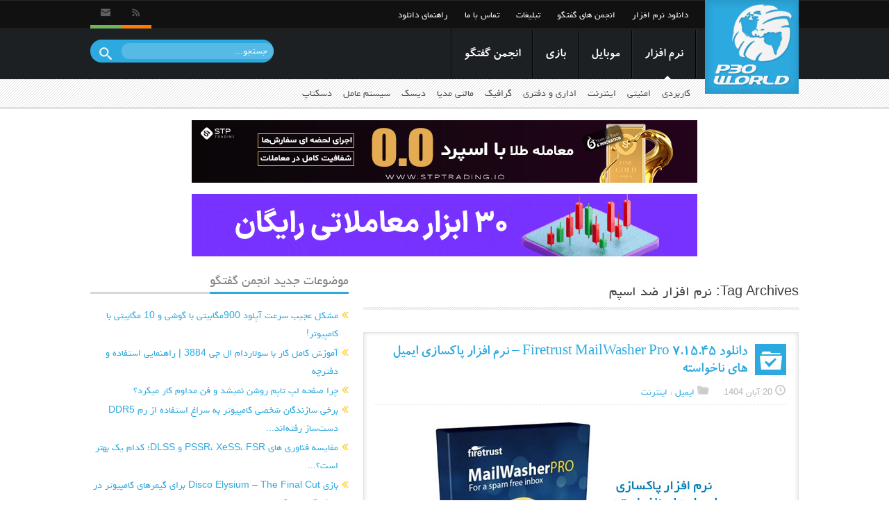

--- FILE ---
content_type: text/html; charset=UTF-8
request_url: https://melodify.app/
body_size: 4538
content:
<!DOCTYPE html>
<html lang="fa" dir="rtl">
<head>
    <meta charset="utf-8">

        <title>ملودیفای | مرجع پخش و دانلود آهنگ</title>
    <meta name="description" content="آسان ترین و متفاوت ترین راه دانلود و پخش آفلاین موسیقی را با ملودیفای تجربه کنید"/>
    <meta name="keywords" content="اپلیکیشن ملودیفای ,دانلود برنامه ی ملودیفای, نصب اپلیکیشن ملودیفای"/>
    <meta name="enamad" content="39751733" />
    <meta name="viewport" content="width=device-width, initial-scale=1.0">
        <link rel="stylesheet" href="https://melodify.app/web/css/styles.css?v7">
    <link rel="stylesheet" href="https://melodify.app/web/WebFonts/css/style.css">
    <link rel="stylesheet" href="https://melodify.app/web/css/styles-faq.css">
    <link rel="stylesheet" href="https://melodify.app/web/css/landing.css">
    <link rel="stylesheet" href="https://melodify.app/web/css/landing-page-footer.css">

    <link rel="stylesheet" href="https://melodify.app/web/css/ios-pwa.css?v9">
    <link rel="stylesheet" href="https://melodify.app/web/css/custom.css?v10">
    <link rel="shortcut icon" href="https://melodify.app/web/img/favicon.svg"/>
    <link rel="apple-touch-icon" type="image/x-icon" href="https://melodify.app/web/img/icon192x192.svg"/>
    </head>
<body>

    <header>
        <section class="h">
            <section class="container">
                <div class="slider">
                    <ul id="slider">
                        <li style="background-image: url(https://melodify.app/web/slides/add-to-playlist-min.png);"></li>
                        <li style="background-image: url(https://melodify.app/web/slides/folk-min.png);"></li>
                        <li style="background-image: url(https://melodify.app/web/slides/folders-min.png);"></li>
                        <li style="background-image: url(https://melodify.app/web/slides/lyrics-min.png);"></li>
                        <li style="background-image: url(https://melodify.app/web/slides/Group-1868-min.png);"></li>
                        <li style="background-image: url(https://melodify.app/web/slides/updated-min.png);"></li>
                        <li style="background-image: url(https://melodify.app/web/slides/folders-1-min.png);"></li>




                    </ul>
                </div>
                <div class="header">
                    <div class="d-flex align-items-center">
                        <div class="logo">
                            <a class="melodify-mobile-icon" href="https://melodify.app">
                                <img src="https://melodify.app/web/img/logo.png" class="img-fluid" alt="logo">
                            </a>
                            <a class="melodify-desktop-icon" href="https://melodify.app">
                                <img src="https://melodify.app/web/img/desktop-icon/melodify-logo.svg" class="img-fluid" alt="logo">
                            </a>
                        </div>
                        <div class="parent-info d-flex flex-column">
                            <h1 class="gradient-color-2 text-right">ملودیفای</h1>
                            <h2 class="gradient-color-3 download-area-description text-right">مرجع پخش و دانلود آهنگ‌های
                                ایرانی و خارجی</h2>
                        </div>
                    </div>
                    <div class="parent-device-links d-flex flex-column  mx-auto">
                        <h4 class="guid  mx-auto "> در همه&zwnj;ی پلتفرم ها
                        </h4>
                        <img class="position-absolute desktop-left-ball desktop-ball"  src="https://melodify.app/web/img/desktop-icon/desktop-left-ball.svg" alt="">
                        <img class="position-absolute top-ball mobile-icon desktop-ball"  src="https://melodify.app/web/img/desktop-icon/top-ball.svg" alt="">
                        <img class="position-absolute iphone-left-ball desktop-ball"  src="https://melodify.app/web/img/desktop-icon/iphone-left-ball.svg" alt="">
                        <img class="position-absolute desktop-left-ball mobile-ball"  src="https://melodify.app/web/img/mobile-icon/desktop-left-ball.svg" alt="">
                        <img class="position-absolute top-ball mobile-ball"  src="https://melodify.app/web/img/mobile-icon/android-ball.svg" alt="">
                        <img class="position-absolute iphone-left-ball mobile-ball"  src="https://melodify.app/web/img/mobile-icon/iphone-left-ball.svg" alt="">
                        <div class="android-container position-relative row d-flex flex-column mb-1 ">

                            <h2 class="title android text-right mb-2">
                                اندروید:
                            </h2>
                            <div class="links-parent d-flex justify-content-between">

                                <a
                                    target="_blank" href="https://melodify.app/play/go"
                                   alt="لینک دانلود ملودیفای از گوگل پلی استور"
                                   class="play-store-link d-flex align-items-center justify-content-center col-6">
                                    <i class="play-store"></i>
                                    <span class="play-store">گوگل پلی استور</span>
                                </a>
                                <a target="_blank"
                                   alt="لینک دانلود مستقیم ملودیفای "
                                   href="https://melodify.app/apps/melodify920.apk?v=920"
                                   class="direct-link-link d-flex align-items-center justify-content-center col-6">

                                    <i class="attach"></i>
                                    <span class="direct-link">لینک مستقیم</span>
                                </a>

                            </div>
                        </div>
                        <div class="iphone d-flex mb-1 bg-white  ">
                            <div class="iphone-container position-relative   ml-1">
                                <img class="position-absolute desktop-ball" src="https://melodify.app/web/img/desktop-icon/iphone-right-ball.svg">
                                <img class="position-absolute mobile-ball" src="https://melodify.app/web/img/mobile-icon/iphonebox-ball.svg"
                                     alt="">
                                <h2 class="title iphone text-right mb-2">آیفون:</h2>
                                <a href="https://melodify.app/ios" class="iphone-link justify-content-center d-flex align-items-center ">

                                    <i class="iphone"></i>
                                    <span  class="iphone"> آیفون</span>
                                </a>
                            </div>
                            <div class="tv-container  ">
                                <h2 class="title tv text-right mb-2">تلویزیون:</h2>
                                <a href="https://melodify.app/tv" class="tv-link justify-content-center d-flex align-items-center ">
                                    <i class="tv"></i>
                                    <span href="#" class="tv"> تلویزیون هوشمند</span>
                                </a>
                            </div>
                        </div>
                        <div class="desktop-container row d-flex flex-column">
                            <h2 class="title desktop text-right mb-2">دسکتاپ:</h2>
                            <div class="parent-desktop d-flex justify-content-between ">
                                <a target="_blank" href="https://melodify.app/apps/Melodify-Setup-1.2.2.zip" class="windows-link justify-content-center col-4 d-flex align-items-center">
                                    <i class="windows"></i>
                                    <span href="" class="windows">ویندوز</span>
                                </a>
                                <a target="_blank" href="https://desktop.melodify.app/" class="mac-link justify-content-center col-3 d-flex align-items-center">
                                    <i class="iphone"></i>
                                    <span href="" class="mac">مک</span>
                                </a>
                                <a target="_blank" href="https://desktop.melodify.app/" class="linux-link justify-content-center col-4 d-flex align-items-center">
                                    <i class="linux"></i>
                                    <span href="" class="linux">لینوکس</span>
                                </a>
                            </div>
                        </div>
                    </div>
                </div>
                </div>
            </section>
        </section>
    </header>
    <main>
        <section class="p">
            <section class="container">
                <div class="r m">
                    <ul>
                        <li>
                            <a data-top="-146">جستجوی پیشرفته با هوش مصنوعی</a>
                        </li>
                        <li>
                            <a data-top="-56">۲۰۰۰+ مجموعه‌ی متنوع با به روزرسانی روزانه</a>
                        </li>
                        <li>
                            <a data-top="34">مجموعه‌های تخصصی از اقوام سرتاسر ایران</a>
                        </li>
                        <li>
                            <a data-top="128">انتخاب،‌ فولدربندی و دانلود آسان</a>
                        </li>
                        <span></span>
                    </ul>
                </div>
                <div class="c">
                    <ul>
                        <span></span>
                        <li style="background-image: url(https://melodify.app/web/slides/updated-min.png);">
                            <span>جستجوی پیشرفته با هوش مصنوعی</span>
                        </li>
                        <li style="background-image: url(https://melodify.app/web/slides/2.png);">
                            <span>+2000 مجموعه‌ی متنوع با به روزرسانی روزانه</span>
                        </li>
                        <li style="background-image: url(https://melodify.app/web/slides/3.png);">
                            <span>مجموعه‌های تخصصی از اقوام سرتاسر ایران</span>
                        </li>
                        <li style="background-image: url(https://melodify.app/web/slides/add-to-playlist-min.png);">
                            <span>انتخاب،‌فولدربندی و دانلود آسان</span>
                        </li>
                        <li style="background-image: url(https://melodify.app/web/slides/lyrics-min.png);">
                            <span>نمایش هم&zwnj;زمان متن ترانه ها</span>
                        </li>
                        <li style="background-image: url(https://melodify.app/web/slides/folders-min.png);">
                            <span>امکان پخش موزیک‌ به صورت آنلاین وآفلاین</span>
                        </li>
                        <li style="background-image: url(https://melodify.app/web/slides/7.png);">
                            <span>امکان ساخت پلی‌لیست‌های شخصی</span>
                        </li>
                        <li style="background-image: url(https://melodify.app/web/slides/1.png);">
                            <span>به‌روز‌رسانی مستمر مجموعه ها</span>
                        </li>
                    </ul>
                </div>
                <div class="l m">
                    <ul>
                        <li>
                            <a data-top="-146">نمایش هم&zwnj;زمان متن ترانه ها</a>
                        </li>
                        <li>
                            <a data-top="-56">امکان پخش موزیک‌ به صورت آنلاین وآفلاین</a>
                        </li>
                        <li>
                            <a data-top="34">امکان ساخت پلی‌لیست‌های شخصی</a>
                        </li>
                        <li>
                            <a data-top="128">به‌روز‌رسانی مستمر مجموعه ها</a>
                        </li>
                        <span></span>
                    </ul>
                </div>
                <div class="sub">
                    <span class="nxt"></span>
                    <span class="pre"></span>
                </div>
            </section>
        </section>
        <section class="s">
            <section class="container">
                <div class="r">
                    <div style="background-image: url(https://melodify.app/web/img/playstore.svg);"></div>
                    <div id="star" data-star="4.6">۴.۶</div>
                    <div>امتیاز در</div>
                    <div class="stars">
                        <span class="star"></span>
                        <span class="star"></span>
                        <span class="star"></span>
                        <span class="star"></span>
                        <span class="star-half"></span>
                    </div>
                    <div>پـلی‌اســتور:</div>
                    <div>
                        <span style="background-image: url(https://melodify.app/web/img/users.svg);"></span>
                        <span>+5M</span><span>نصب</span>
                    </div>
                    <div style="background-image: url(https://melodify.app/web/img/Union.png);"></div>
                </div>
                <div class="l">
                    <div class="bar up"><span></span></div>
                    <div id="reviews">
                        <div>
                            <div id="avatar"><span>R</span>
                            </div>
                            <div>M.K.M:</div>
                            <div>
                                <div class="stars">
                                    <span class="star"></span>
                                    <span class="star"></span>
                                    <span class="star"></span>
                                    <span class="star"></span>
                                    <span class="star"></span>
                                </div>
                                <div>۱۷ می</div>
                            </div>
                            <div>واقعا برنامه محشریه کاملترین برنامه موسیقی یعنی هر چی که تو اسپاتیفای باشه اینجا هم هست
                                دانلود هم میشه کرد با پرداخت پولی که واقعا می‌ارزه میشه با کیفیت 320 دانلود کرد و همه
                                آهنگ ها هم پلی کرد بیشتر آهنگ ها هم متن دارن واقعا
                                لیاقت این برنامه 10 از پنجه🔥🔥
                            </div>
                        </div>
                        <div class="active">
                            <div id="avatar"><span>R</span>
                            </div>
                            <div>Javad Ghanbarinezhad:</div>
                            <div>
                                <div class="stars">
                                    <span class="star"></span>
                                    <span class="star"></span>
                                    <span class="star"></span>
                                    <span class="star"></span>
                                    <span class="star"></span>
                                </div>
                                <div>۸ می</div>
                            </div>
                            <div>برنامه خییییییییلی خیلی عالیه بعضی اهنگ هارو که نمیشه از گوگل دانلود کنی اینجا میشه
                                پیشنهاد میکنم نصبش کنید حتما حتما
                            </div>
                        </div>
                        <div>
                            <div id="avatar"><span>R</span>
                            </div>
                            <div>Reza Abolhasani:</div>
                            <div>
                                <div class="stars">
                                    <span class="star"></span>
                                    <span class="star"></span>
                                    <span class="star"></span>
                                    <span class="star"></span>
                                    <span class="star"></span>
                                </div>
                                <div>۱۳ می</div>
                            </div>
                            <div>با سلام و تشکر از برنامه خوب تون. به نظر من برنامه خیلی خوب و حتی میشه گفت بهترین.
                                حتماً دانلود کنید که پشیمان نمی شوید. باتشکر از کسانی که برای این برنامه زحمات زیادی
                                کشیدن.
                            </div>
                        </div>
                    </div>
                    <div class="bar dw"><span></span></div>
                </div>
            </section>
        </section>
    </main>

<div class="footer d-flex flex-column">
    <div class="logo">
        <img src="https://melodify.app/web/img/logo.png" alt="" class="logo">
        <h4 class="mx-auto">ملودیفای</h4>
    </div>
    <div class="line title-line d-flex align-items-center justify-content-between">
        <div class="line-two-side"></div>
        <h3 class="download">دریافت ملودیفای</h3>
        <div class="line-two-side"></div>
    </div>
    <div class="download-links">
        <div class="first-row d-flex flex-row-reverse mb-15">
            <div class="link">
                <i class="arrow"></i>
                <a target="_blank" href=" https://melodify.app/play/go " class="google-play">گوگل پلی استور</a>
            </div>
            <div class="link">
                <i class="arrow"></i>
                <a target="_blank" href=" https://melodify.app/apps/melodify920.apk?v=920 " class="direct-link">دانلود مستقیم</a>
            </div>
        </div>
        <div class="second-row d-flex mb-15 flex-row-reverse">
            <div class="link">
                <i class="arrow"></i>
                <a href=" https://melodify.app/ios " class="iphone">آیفون</a>
            </div>
            <div class="link">
                <i class="arrow"></i>
                <a href=" https://melodify.app/tv " class="تلویزیون هوشمند">تلویزیون هوشمند</a>
            </div>
        </div>
        <div class="third-row d-flex mb-15 flex-row-reverse">
            <div class="link">
                <i class="arrow"></i>
                <a target="_blank" href=" https://melodify.app/apps/Melodify-Setup-1.2.2.zip " class="windows">ویندوز</a>
            </div>
            <div class="link">
                <i class="arrow"></i>
                <a target="_blank" href="  https://desktop.melodify.app/ " class="google-play">مک</a>
            </div>
        </div>
        <div class="fourth-row d-flex flex-row-reverse">
            <div class="link">
                <i class="arrow"></i>
                <a target="_blank" href=" https://desktop.melodify.app/ " class="google-play"> لینوکس</a>
            </div>
            <div class="link">

                <a href="" class="google-play"></a>
            </div>
        </div>

    </div>
    <div class="privacy d-flex flex-column">
        <div class="first-row d-flex mb-15 flex-row-reverse">
            <div class="link">
                <i class="arrow"></i>
                <a href=" https://melodify.app/privacy-policy " class="iphone">حریم خصوصی</a>
            </div>
        </div>
        <div class="second-row d-flex flex-row-reverse">
            <div class="link">
                <i class="arrow"></i>
                <a href="" class="direct-link">DMCA</a>
            </div>

        </div>
    </div>
    <div class="contact-us d-flex flex-row-reverse">
        <div class="instagram  d-flex flex-column">
            <div class="top d-flex flex-row-reverse align-items-center">
                <i class="instagram"></i>
                <a target="_blank" href=" https://www.instagram.com/melodify.official/ ">اینستاگرام</a>
            </div>
            <a class="instagram" target="_blank" href=" https://www.instagram.com/melodify.official/  ">@melodify.official</a>
        </div>

        <div class="email  d-flex flex-column">
            <div class="top d-flex flex-row-reverse align-items-center">
                <i class="email"></i>
                <a href="">تماس با ما</a>
            </div>
            <a type="email" class="email"><span class="__cf_email__" data-cfemail="9ff2faf3f0fbf6f9e6b1ebfafef2dff8f2fef6f3b1fcf0f2">[email&#160;protected]</span></a>
        </div>
    </div>
    <div class="contact-us d-flex flex-row-reverse">
        <div class="instagram  d-flex flex-column">
            <div class="top d-flex flex-row-reverse align-items-center">
                <i class="telegram"></i>
                <a target="_blank" href=" https://t.me/melodify_official  ">کانال تلگرام</a>
            </div>
            <a class="instagram" target="_blank" href=" https://t.me/melodify_official  ">@melodify_official</a>
        </div>
    </div>


</div>
<div class="footer-desktop">
    <div class="top d-flex">
        <div class="right d-flex align-items-center">
            <img src="https://melodify.app/web/img/logo.png" alt="" class="logo">
            <div class="info d-flex flex-column">
                <h4 class="title">
                    <a>ملودیفای</a>
                </h4>
                <h5>آسان ترین و متفاوت ترین راه دانلود و پخش
                    <br>
                    آفلاین موسیقی را با ملودیفای تجربه کنید!
                </h5>
            </div>
            
                    </div>
        <div class="left">
            <div class="first-column d-flex flex-column justify-content-between">
                <div>
                    <div class="link">
                        <i class="arrow"></i>
                        <a target="_blank" href=" https://melodify.app/play/go " class="google-play">گوگل پلی استور</a>
                    </div>
                    <div class="link">
                        <i class="arrow"></i>
                        <a href=" https://melodify.app/ios " class="direct-link">آیفون</a>
                    </div>
                    <div class="link">
                        <i class="arrow"></i>
                        <a target="_blank" href=" https://melodify.app/apps/Melodify-Setup-1.2.2.zip " class="direct-link">ویندوز</a>
                    </div>
                    <div class="link">
                        <i class="arrow"></i>
                        <a target="_blank" href=" https://desktop.melodify.app/ " class="direct-link">لینوکس</a>
                    </div>
                </div>
                <div class="instagram  d-flex flex-column">
                    <div class="top d-flex  align-items-center">
                        <i class="telegram"></i>
                        <a href=" https://t.me/melodify_official ">تلگرام</a>
                    </div>
                    <a class="instagram" target="_blank" href=" https://t.me/melodify_official ">melodify_official@</a>
                </div>

            </div>
            <div class="second-column d-flex flex-column justify-content-between">

                <div>
                    <div class="link">
                        <i class="arrow"></i>
                        <a target="_blank" href=" https://melodify.app/apps/melodify920.apk?v=920 " class="google-play">دانلود مستقیم</a>
                    </div>
                    <div class="link">
                        <i class="arrow"></i>
                        <a href=" https://melodify.app/tv " class="direct-link">تلویزیون هوشمند</a>
                    </div>
                    <div class="link">
                        <i class="arrow"></i>
                        <a target="_blank" href="  https://desktop.melodify.app/ " class="direct-link">مک</a>
                    </div>

                </div>
                <div class="instagram  d-flex flex-column">
                    <div class="top d-flex  align-items-center">
                        <i class="instagram"></i>
                        <a href=" https://www.instagram.com/melodify.official/ ">اینستاگرام</a>
                    </div>
                    <a class="instagram" target="_blank" href=" https://www.instagram.com/melodify.official/ ">melodify.official@</a>
                </div>

            </div>
            <div class="third-column d-flex flex-column justify-content-between">
                <div>
                    <div class="link">
                        <i class="arrow"></i>
                        <a href=" https://melodify.app/privacy-policy " class="direct-link">حریم خصوصی</a>
                    </div>
                    <div class="link">
                        <i class="arrow"></i>
                        <a href="" class="direct-link">DMCA</a>
                    </div>
                </div>

                <div class="email  d-flex flex-column">
                    <div class="top d-flex  align-items-center">
                        <i class="email"></i>
                        <a href="/cdn-cgi/l/email-protection#fada979f96959e939c83d49d88958f8aba9d979b9396d4999597">تماس با ما</a>
                    </div>
                    <a type="email" class="email" href="/cdn-cgi/l/email-protection#5b7b363e37343f323d22753c29342e2b1b3c363a323775383436"><span class="__cf_email__" data-cfemail="e68b838a89828f809fc88194899396a6818b878f8ac885898b">[email&#160;protected]</span></a>
                </div>
            </div>

        </div>
    </div>

</div>
</section>
<div class="copyright">Copyright © 2025.All Rights Reserved By melodify</div>
</section>

    <script data-cfasync="false" src="/cdn-cgi/scripts/5c5dd728/cloudflare-static/email-decode.min.js"></script><script src="https://melodify.app/web/js/script.js" type="text/javascript"></script>
<script async src="https://www.googletagmanager.com/gtag/js?id=G-VKSE7B2QRF"></script>
<script>
    window.dataLayer = window.dataLayer || [];

    function gtag() {
        dataLayer.push(arguments);
    }

    gtag('js', new Date());
    gtag('config', 'G-VKSE7B2QRF');
</script>
<script defer src="https://static.cloudflareinsights.com/beacon.min.js/vcd15cbe7772f49c399c6a5babf22c1241717689176015" integrity="sha512-ZpsOmlRQV6y907TI0dKBHq9Md29nnaEIPlkf84rnaERnq6zvWvPUqr2ft8M1aS28oN72PdrCzSjY4U6VaAw1EQ==" data-cf-beacon='{"version":"2024.11.0","token":"a4a234d8609e4f988f25fae10e86d2b5","r":1,"server_timing":{"name":{"cfCacheStatus":true,"cfEdge":true,"cfExtPri":true,"cfL4":true,"cfOrigin":true,"cfSpeedBrain":true},"location_startswith":null}}' crossorigin="anonymous"></script>
</body>
</html>


--- FILE ---
content_type: text/css
request_url: https://www.p30world.com/wp/wp-content/themes/p30world/css/main.css?1404-09-10
body_size: 62461
content:
/*! normalize.css v1.1.2 | MIT License | git.io/normalize */article,aside,details,figcaption,figure,footer,header,hgroup,main,nav,section,summary{display:block}audio,canvas,video{display:inline-block;*display:inline;*zoom:1}audio:not([controls]){display:none;height:0}[hidden]{display:none}html{font-size:100%;-ms-text-size-adjust:100%;-webkit-text-size-adjust:100%}button,html,input,select,textarea{font-family:sans-serif}body{margin:0}h2{margin:.83em 0}h3{margin:1em 0}h4{margin:1.33em 0}h5{margin:1.67em 0}h6{margin:2.33em 0}hr{-moz-box-sizing:content-box;box-sizing:content-box}mark{background:#ff0}p,pre{margin:1em 0}code,kbd,pre,samp{_font-family:'courier new',monospace}dl,menu,ol,ul{margin:1em 0}dd{margin:0 0 0 40px}menu,ol,ul{padding:0 0 0 40px}nav ol,nav ul{list-style:none;list-style-image:none}img{border:0;-ms-interpolation-mode:bicubic}svg:not(:root){overflow:hidden}figure,form{margin:0}legend{border:0;padding:0;white-space:normal;*margin-left:-7px}button,input,select,textarea{font-size:100%;margin:0;vertical-align:baseline;*vertical-align:middle}button,input{line-height:normal}button,select{text-transform:none}button,html input[type=button],input[type=reset],input[type=submit]{-webkit-appearance:button;cursor:pointer;*overflow:visible}button[disabled],html input[disabled]{cursor:default}input[type=checkbox],input[type=radio]{box-sizing:border-box;padding:0;*height:13px;*width:13px}input[type=search]{-webkit-appearance:textfield;-moz-box-sizing:content-box;-webkit-box-sizing:content-box;box-sizing:content-box}input[type=search]::-webkit-search-cancel-button,input[type=search]::-webkit-search-decoration{-webkit-appearance:none}button::-moz-focus-inner,input::-moz-focus-inner{border:0;padding:0}textarea{overflow:auto;vertical-align:top}table{border-collapse:collapse;border-spacing:0}button,html,input,select,textarea{color:#222}body{line-height:1.4}::-moz-selection{background:#b3d4fc}::selection{background:#b3d4fc}hr{display:block;height:1px;border:0;border-top:1px solid #ccc;margin:1em 0;padding:0}img{vertical-align:middle;max-width:100%}fieldset{border:0;margin:0;padding:0}textarea{resize:vertical}.chromeframe{margin:.2em 0;background:#ccc;color:#000;padding:.2em 0}.ir{background-color:transparent;border:0;overflow:hidden;*text-indent:-9999px}.ir:before{content:"";display:block;width:0;height:150%}.hidden{display:none!important;visibility:hidden}.visuallyhidden{border:0;clip:rect(0 0 0 0);height:1px;margin:-1px;overflow:hidden;padding:0;position:absolute;width:1px}.visuallyhidden.focusable:active,.visuallyhidden.focusable:focus{clip:auto;height:auto;margin:0;overflow:visible;position:static;width:auto}.invisible{visibility:hidden}.clearfix:after,.clearfix:before{content:" ";display:table}.clearfix:after{clear:both}.clearfix{*zoom:1}a:active,a:focus,a:hover{outline:0}body{font:16px/26px WYekan,Helvetica,Helvetica Neue,Arial;overflow-x:hidden;color:#424242}.hide{display:none}.btn{display:block;padding:5px;text-align:center;-webkit-box-sizing:border-box;-moz-box-sizing:border-box;box-sizing:border-box;-webkit-border-radius:3px;-moz-border-radius:3px;-ms-border-radius:3px;-o-border-radius:3px;border-radius:3px;background:#35bae5;color:#fff!important;font-size:18px;font-size:1.125rem;position:relative;font-family:WYekan;white-space:nowrap}.btn:hover{background:#1E8FC6}.btn.active,.btn:active{background-image:-webkit-gradient(linear,50% 0,50% 100%,color-stop(0%,#35bae5),color-stop(100%,#2ba6de));background-image:-webkit-linear-gradient(#35bae5,#2ba6de);background-image:-moz-linear-gradient(#35bae5,#2ba6de);background-image:-o-linear-gradient(#35bae5,#2ba6de);background-image:linear-gradient(#35bae5,#2ba6de);bottom:-1px;border-bottom-width:1px;-webkit-box-shadow:inset 0 0 0 0 rgba(0,0,0,0),inset 0 2px 4px 0 rgba(200,200,200,.9),0 0 0 0 rgba(0,0,0,0);-moz-box-shadow:inset 0 0 0 0 rgba(0,0,0,0),inset 0 2px 4px 0 rgba(200,200,200,.9),0 0 0 0 rgba(0,0,0,0);box-shadow:inset 0 0 0 0 rgba(0,0,0,0),inset 0 2px 4px 0 rgba(200,200,200,.9),0 0 0 0 rgba(0,0,0,0)}input,select,textarea{display:inline-block;width:257px;padding:5px 25px 5px 10px;margin-bottom:.475;background-color:#f6f6f8;border:1px solid #e0e3e4;-webkit-border-radius:2px;-moz-border-radius:2px;-ms-border-radius:2px;-o-border-radius:2px;border-radius:2px;-webkit-transition:all .4s ease-in-out;-moz-transition:all .4s ease-in-out;-o-transition:all .4s ease-in-out;transition:all .4s ease-in-out;font-family:WYekan,Tahoma,sans-serif;color:#B1B2B3}input:hover,select:hover,textarea:hover{border-color:#999}input:focus,select:focus,textarea:focus{-webkit-box-shadow:inset 0 2px 4px rgba(0,0,0,.1);-moz-box-shadow:inset 0 2px 4px rgba(0,0,0,.1);box-shadow:inset 0 2px 4px rgba(0,0,0,.1);border-color:#999;color:#000}@font-face{font-family:WYekan;src:url(../fonts/WebYekan.eot);src:url(../fonts/WebYekan.eot?#iefix) format("embedded-opentype"),url(../fonts/WebYekan.woff) format("woff"),url(../fonts/WebYekan.ttf) format("truetype"),url(../fonts/WebYekan.svg#WebYekan) format("svg");font-weight:400;font-style:normal;unicode-range:u+0600-06ff}@font-face{font-family:wekoodak;src:url(../fonts/BKoodakBold.eot?#) format("eot"),url(../fonts/BKoodakBold.woff) format("woff"),url(../fonts/BKoodakBold.ttf) format("truetype")}@font-face{font-family:Mitra;font-weight:400;font-style:normal;src:url(../fonts/BMitra-Regular.eot);src:url(../fonts/BMitra-Regular.eot?#iefix) format("embedded-opentype"),url(../fonts/BMitra-Regular.woff) format("woff"),url(../fonts/BMitra-Regular.ttf) format("truetype"),url(../fonts/BMitra-Regular.svg#Mitra) format("svg")}@font-face{font-family:Mitra;font-weight:700;font-style:normal;src:url(../fonts/BMitra-Bold.eot);src:url(../fonts/BMitra-Bold.eot?#iefix) format("embedded-opentype"),url(../fonts/BMitra-Bold.woff) format("woff"),url(../fonts/BMitra-Bold.ttf) format("truetype"),url(../fonts/BMitra-Bold.svg#Mitra) format("svg")}@font-face{font-family:icomoon;src:url(../fonts/icomoon.eot?pb1jg1);src:url(../fonts/icomoon.eot?#iefixpb1jg1) format("embedded-opentype"),url(../fonts/icomoon.woff?pb1jg1) format("woff"),url(../fonts/icomoon.ttf?pb1jg1) format("truetype"),url(../fonts/icomoon.svg?pb1jg1#icomoon) format("svg");font-weight:400;font-style:normal}[class*=" icon-"],[class^=icon-]{font-family:icomoon;speak:none;font-style:normal;font-weight:400;font-variant:normal;text-transform:none;line-height:1;-webkit-font-smoothing:antialiased;-moz-osx-font-smoothing:grayscale}.icon-arrow-down:before{content:"\21"}.icon-search:before{content:"\22"}.icon-rss:before{content:"\23"}.icon-twitter:before{content:"\24"}.icon-plus:before{content:"\25"}.icon-plus2:before{content:"\26"}.icon-arrow-left:before{content:"\27"}.icon-reply-all:before{content:"\28"}.icon-arrow-up:before{content:"\29"}.icon-phone:before{content:"\2a"}.icon-user:before{content:"\2b"}.icon-arrow-down2:before{content:"\2c"}.icon-arrow-up2:before{content:"\2d"}.icon-arrow-right:before{content:"\2e"}.icon-caret-down:before{content:"\2f"}.icon-angle-down:before{content:"\30"}.icon-google-plus:before{content:"\31"}.icon-folder-open-alt:before{content:"\32"}.icon-folder-close-alt:before{content:"\33"}.icon-angle-left:before{content:"\34"}.icon-caret-left:before{content:"\35"}.icon-double-angle-left:before{content:"\36"}.icon-chevron-sign-left:before{content:"\37"}.icon-chevron-sign-right:before{content:"\38"}.icon-chevron-sign-up:before{content:"\39"}.icon-chevron-sign-down:before{content:"\3a"}.icon-angle-up:before{content:"\3b"}.icon-question-sign:before{content:"\3c"}.icon-question:before{content:"\3d"}.icon-reply:before{content:"\3e"}.icon-home:before{content:"\3f"}.icon-thumbs-up:before{content:"\40"}.icon-search2:before{content:"\41"}.icon-search3:before{content:"\42"}.icon-rss2:before{content:"\43"}.icon-email2:before{content:"\44"}.icon-email:before{content:"\45"}.icon-linkedin:before{content:"\46"}.icon-facebook:before{content:"\47"}.icon-software:before{content:"\48"}.icon-pen-alt-stroke:before{content:"\49"}.icon-fire:before{content:"\4a"}.icon-eye:before{content:"\4b"}.icon-stopwatch:before{content:"\4c"}.icon-clock:before{content:"\4d"}.icon-calendar:before{content:"\4e"}.icon-download:before{content:"\4f"}.icon-download2:before{content:"\50"}.icon-tag-fill:before{content:"\51"}.icon-cart:before{content:"\52"}.icon-cart2:before{content:"\53"}.icon-cd:before{content:"\54"}.icon-plus3:before{content:"\55"}.icon-cart3:before{content:"\56"}.icon-apple:before{content:"\57"}.icon-plus4:before{content:"\58"}.icon-arrow-right2:before{content:"\59"}.icon-arrow-left2:before{content:"\5a"}.icon-at:before{content:"\5b"}.icon-database:before{content:"\5c"}.icon-restore:before{content:"\5d"}.icon-chrome:before{content:"\5e"}.download-links p a:before,.icon-download3:before{content:"\5f"}.icon-lock-fill:before{content:"\60"}.icon-unlock-fill:before{content:"\61"}.icon-lock:before{content:"\62"}.icon-info:before{content:"\63"}.icon-unlocked:before{content:"\64"}.icon-map-pin-alt:before{content:"\65"}.icon-menu:before{content:"\66"}.icon-star:before{content:"\67"}.icon-barcode:before{content:"\68"}.icon-magnifier:before{content:"\69"}.icon-folder:before{content:"\6a"}.icon-tags:before{content:"\6b"}.icon-basket:before{content:"\6c"}.icon-vynil:before{content:"\6d"}.icon-radio:before{content:"\6e"}.icon-news:before{content:"\6f"}.icon-direction:before{content:"\70"}.icon-download4:before{content:"\71"}.icon-warning:before{content:"\72"}.icon-rotate:before{content:"\73"}.icon-discout:before{content:"\74"}.icon-mail:before{content:"\75"}.icon-earth:before{content:"\76"}.icon-heart:before{content:"\77"}.icon-social-twitter:before{content:"\78"}.icon-chevron-left-outline:before{content:"\79"}.icon-phone-outline:before{content:"\7a"}.icon-download5:before{content:"\7b"}.icon-th-menu:before{content:"\7c"}.icon-cart4:before{content:"\7d"}.icon-gamepad:before{content:"\7e"}.icon-earth2:before{content:"\7f"}.icon-envelope:before{content:"\80"}.icon-locked:before{content:"\81"}.icon-unlocked2:before{content:"\82"}.icon-info2:before{content:"\83"}.icon-star2:before{content:"\84"}.icon-badge:before{content:"\85"}.icon-arrow-down{*zoom:expression(this.runtimeStyle['zoom'] = '1', this.innerHTML = '&#x21;')}.icon-search{*zoom:expression(this.runtimeStyle['zoom'] = '1', this.innerHTML = '&#x22;')}.icon-rss{*zoom:expression(this.runtimeStyle['zoom'] = '1', this.innerHTML = '&#x23;')}.icon-twitter{*zoom:expression(this.runtimeStyle['zoom'] = '1', this.innerHTML = '&#x24;')}.icon-plus{*zoom:expression(this.runtimeStyle['zoom'] = '1', this.innerHTML = '&#x25;')}.icon-plus2{*zoom:expression(this.runtimeStyle['zoom'] = '1', this.innerHTML = '&#x26;')}.icon-arrow-left{*zoom:expression(this.runtimeStyle['zoom'] = '1', this.innerHTML = '&#x27;')}.icon-reply-all{*zoom:expression(this.runtimeStyle['zoom'] = '1', this.innerHTML = '&#x28;')}.icon-arrow-up{*zoom:expression(this.runtimeStyle['zoom'] = '1', this.innerHTML = '&#x29;')}.icon-phone{*zoom:expression(this.runtimeStyle['zoom'] = '1', this.innerHTML = '&#x2a;')}.icon-user{*zoom:expression(this.runtimeStyle['zoom'] = '1', this.innerHTML = '&#x2b;')}.icon-arrow-down2{*zoom:expression(this.runtimeStyle['zoom'] = '1', this.innerHTML = '&#x2c;')}.icon-arrow-up2{*zoom:expression(this.runtimeStyle['zoom'] = '1', this.innerHTML = '&#x2d;')}.icon-arrow-right{*zoom:expression(this.runtimeStyle['zoom'] = '1', this.innerHTML = '&#x2e;')}.icon-caret-down{*zoom:expression(this.runtimeStyle['zoom'] = '1', this.innerHTML = '&#x2f;')}.icon-angle-down{*zoom:expression(this.runtimeStyle['zoom'] = '1', this.innerHTML = '&#x30;')}.icon-google-plus{*zoom:expression(this.runtimeStyle['zoom'] = '1', this.innerHTML = '&#x31;')}.icon-folder-open-alt{*zoom:expression(this.runtimeStyle['zoom'] = '1', this.innerHTML = '&#x32;')}.icon-folder-close-alt{*zoom:expression(this.runtimeStyle['zoom'] = '1', this.innerHTML = '&#x33;')}.icon-angle-left{*zoom:expression(this.runtimeStyle['zoom'] = '1', this.innerHTML = '&#x34;')}.icon-caret-left{*zoom:expression(this.runtimeStyle['zoom'] = '1', this.innerHTML = '&#x35;')}.icon-double-angle-left{*zoom:expression(this.runtimeStyle['zoom'] = '1', this.innerHTML = '&#x36;')}.icon-chevron-sign-left{*zoom:expression(this.runtimeStyle['zoom'] = '1', this.innerHTML = '&#x37;')}.icon-chevron-sign-right{*zoom:expression(this.runtimeStyle['zoom'] = '1', this.innerHTML = '&#x38;')}.icon-chevron-sign-up{*zoom:expression(this.runtimeStyle['zoom'] = '1', this.innerHTML = '&#x39;')}.icon-chevron-sign-down{*zoom:expression(this.runtimeStyle['zoom'] = '1', this.innerHTML = '&#x3a;')}.icon-angle-up{*zoom:expression(this.runtimeStyle['zoom'] = '1', this.innerHTML = '&#x3b;')}.icon-question-sign{*zoom:expression(this.runtimeStyle['zoom'] = '1', this.innerHTML = '&#x3c;')}.icon-question{*zoom:expression(this.runtimeStyle['zoom'] = '1', this.innerHTML = '&#x3d;')}.icon-reply{*zoom:expression(this.runtimeStyle['zoom'] = '1', this.innerHTML = '&#x3e;')}.icon-home{*zoom:expression(this.runtimeStyle['zoom'] = '1', this.innerHTML = '&#x3f;')}.icon-thumbs-up{*zoom:expression(this.runtimeStyle['zoom'] = '1', this.innerHTML = '&#x40;')}.icon-search2{*zoom:expression(this.runtimeStyle['zoom'] = '1', this.innerHTML = '&#x41;')}.icon-search3{*zoom:expression(this.runtimeStyle['zoom'] = '1', this.innerHTML = '&#x42;')}.icon-rss2{*zoom:expression(this.runtimeStyle['zoom'] = '1', this.innerHTML = '&#x43;')}.icon-email2{*zoom:expression(this.runtimeStyle['zoom'] = '1', this.innerHTML = '&#x44;')}.icon-email{*zoom:expression(this.runtimeStyle['zoom'] = '1', this.innerHTML = '&#x45;')}.icon-linkedin{*zoom:expression(this.runtimeStyle['zoom'] = '1', this.innerHTML = '&#x46;')}.icon-facebook{*zoom:expression(this.runtimeStyle['zoom'] = '1', this.innerHTML = '&#x47;')}.icon-software{*zoom:expression(this.runtimeStyle['zoom'] = '1', this.innerHTML = '&#x48;')}.icon-pen-alt-stroke{*zoom:expression(this.runtimeStyle['zoom'] = '1', this.innerHTML = '&#x49;')}.icon-fire{*zoom:expression(this.runtimeStyle['zoom'] = '1', this.innerHTML = '&#x4a;')}.icon-eye{*zoom:expression(this.runtimeStyle['zoom'] = '1', this.innerHTML = '&#x4b;')}.icon-stopwatch{*zoom:expression(this.runtimeStyle['zoom'] = '1', this.innerHTML = '&#x4c;')}.icon-clock{*zoom:expression(this.runtimeStyle['zoom'] = '1', this.innerHTML = '&#x4d;')}.icon-calendar{*zoom:expression(this.runtimeStyle['zoom'] = '1', this.innerHTML = '&#x4e;')}.icon-download{*zoom:expression(this.runtimeStyle['zoom'] = '1', this.innerHTML = '&#x4f;')}.icon-download2{*zoom:expression(this.runtimeStyle['zoom'] = '1', this.innerHTML = '&#x50;')}.icon-tag-fill{*zoom:expression(this.runtimeStyle['zoom'] = '1', this.innerHTML = '&#x51;')}.icon-cart{*zoom:expression(this.runtimeStyle['zoom'] = '1', this.innerHTML = '&#x52;')}.icon-cart2{*zoom:expression(this.runtimeStyle['zoom'] = '1', this.innerHTML = '&#x53;')}.icon-cd{*zoom:expression(this.runtimeStyle['zoom'] = '1', this.innerHTML = '&#x54;')}.icon-plus3{*zoom:expression(this.runtimeStyle['zoom'] = '1', this.innerHTML = '&#x55;')}.icon-cart3{*zoom:expression(this.runtimeStyle['zoom'] = '1', this.innerHTML = '&#x56;')}.icon-apple{*zoom:expression(this.runtimeStyle['zoom'] = '1', this.innerHTML = '&#x57;')}.icon-plus4{*zoom:expression(this.runtimeStyle['zoom'] = '1', this.innerHTML = '&#x58;')}.icon-arrow-right2{*zoom:expression(this.runtimeStyle['zoom'] = '1', this.innerHTML = '&#x59;')}.icon-arrow-left2{*zoom:expression(this.runtimeStyle['zoom'] = '1', this.innerHTML = '&#x5a;')}.icon-at{*zoom:expression(this.runtimeStyle['zoom'] = '1', this.innerHTML = '&#x5b;')}.icon-database{*zoom:expression(this.runtimeStyle['zoom'] = '1', this.innerHTML = '&#x5c;')}.icon-restore{*zoom:expression(this.runtimeStyle['zoom'] = '1', this.innerHTML = '&#x5d;')}.icon-chrome{*zoom:expression(this.runtimeStyle['zoom'] = '1', this.innerHTML = '&#x5e;')}.icon-download3{*zoom:expression(this.runtimeStyle['zoom'] = '1', this.innerHTML = '&#x5f;')}.icon-lock-fill{*zoom:expression(this.runtimeStyle['zoom'] = '1', this.innerHTML = '&#x60;')}.icon-unlock-fill{*zoom:expression(this.runtimeStyle['zoom'] = '1', this.innerHTML = '&#x61;')}.icon-lock{*zoom:expression(this.runtimeStyle['zoom'] = '1', this.innerHTML = '&#x62;')}.icon-info{*zoom:expression(this.runtimeStyle['zoom'] = '1', this.innerHTML = '&#x63;')}.icon-unlocked{*zoom:expression(this.runtimeStyle['zoom'] = '1', this.innerHTML = '&#x64;')}.icon-map-pin-alt{*zoom:expression(this.runtimeStyle['zoom'] = '1', this.innerHTML = '&#x65;')}.icon-menu{*zoom:expression(this.runtimeStyle['zoom'] = '1', this.innerHTML = '&#x66;')}.icon-star{*zoom:expression(this.runtimeStyle['zoom'] = '1', this.innerHTML = '&#x67;')}.icon-barcode{*zoom:expression(this.runtimeStyle['zoom'] = '1', this.innerHTML = '&#x68;')}.icon-magnifier{*zoom:expression(this.runtimeStyle['zoom'] = '1', this.innerHTML = '&#x69;')}.icon-folder{*zoom:expression(this.runtimeStyle['zoom'] = '1', this.innerHTML = '&#x6a;')}.icon-tags{*zoom:expression(this.runtimeStyle['zoom'] = '1', this.innerHTML = '&#x6b;')}.icon-basket{*zoom:expression(this.runtimeStyle['zoom'] = '1', this.innerHTML = '&#x6c;')}.icon-vynil{*zoom:expression(this.runtimeStyle['zoom'] = '1', this.innerHTML = '&#x6d;')}.icon-radio{*zoom:expression(this.runtimeStyle['zoom'] = '1', this.innerHTML = '&#x6e;')}.icon-news{*zoom:expression(this.runtimeStyle['zoom'] = '1', this.innerHTML = '&#x6f;')}.icon-direction{*zoom:expression(this.runtimeStyle['zoom'] = '1', this.innerHTML = '&#x70;')}.icon-download4{*zoom:expression(this.runtimeStyle['zoom'] = '1', this.innerHTML = '&#x71;')}.icon-warning{*zoom:expression(this.runtimeStyle['zoom'] = '1', this.innerHTML = '&#x72;')}.icon-rotate{*zoom:expression(this.runtimeStyle['zoom'] = '1', this.innerHTML = '&#x73;')}.icon-discout{*zoom:expression(this.runtimeStyle['zoom'] = '1', this.innerHTML = '&#x74;')}.icon-mail{*zoom:expression(this.runtimeStyle['zoom'] = '1', this.innerHTML = '&#x75;')}.icon-earth{*zoom:expression(this.runtimeStyle['zoom'] = '1', this.innerHTML = '&#x76;')}.icon-heart{*zoom:expression(this.runtimeStyle['zoom'] = '1', this.innerHTML = '&#x77;')}.icon-social-twitter{*zoom:expression(this.runtimeStyle['zoom'] = '1', this.innerHTML = '&#x78;')}.icon-chevron-left-outline{*zoom:expression(this.runtimeStyle['zoom'] = '1', this.innerHTML = '&#x79;')}.icon-phone-outline{*zoom:expression(this.runtimeStyle['zoom'] = '1', this.innerHTML = '&#x7a;')}.icon-download5{*zoom:expression(this.runtimeStyle['zoom'] = '1', this.innerHTML = '&#x7b;')}.icon-th-menu{*zoom:expression(this.runtimeStyle['zoom'] = '1', this.innerHTML = '&#x7c;')}.icon-cart4{*zoom:expression(this.runtimeStyle['zoom'] = '1', this.innerHTML = '&#x7d;')}.icon-gamepad{*zoom:expression(this.runtimeStyle['zoom'] = '1', this.innerHTML = '&#x7e;')}.icon-earth2{*zoom:expression(this.runtimeStyle['zoom'] = '1', this.innerHTML = '&#x7f;')}.icon-envelope{*zoom:expression(this.runtimeStyle['zoom'] = '1', this.innerHTML = '&#x80;')}.icon-locked{*zoom:expression(this.runtimeStyle['zoom'] = '1', this.innerHTML = '&#x81;')}.icon-unlocked2{*zoom:expression(this.runtimeStyle['zoom'] = '1', this.innerHTML = '&#x82;')}.icon-info2{*zoom:expression(this.runtimeStyle['zoom'] = '1', this.innerHTML = '&#x83;')}.icon-star2{*zoom:expression(this.runtimeStyle['zoom'] = '1', this.innerHTML = '&#x84;')}.icon-badge{*zoom:expression(this.runtimeStyle['zoom'] = '1', this.innerHTML = '&#x85;')}.h1,.h2,.h3,.h4,.h5,.h6,h1,h2,h3,h4,h5,h6{font-size:20px;font-size:1.25rem;font-weight:400;color:inherit;text-rendering:optimizelegibility;text-decoration:normal}h1 small,h2 small{font-weight:400;color:#bfbfbf}.h1,h1{margin:0;line-height:1.2;font-size:20px;font-size:1.25rem}.h2,h2{margin-bottom:.95;line-height:1.2;font-size:13px;font-size:.8125rem}.h3,h3{margin-bottom:1.26667;line-height:1.3;font-size:19px;font-size:1.1875rem}.h4,h4{margin-bottom:1.9;line-height:1.25;font-size:16px;font-size:1rem}.h5,h5{margin-bottom:1.9;font-size:13px;font-size:.8125rem}.h6,h6{margin-bottom:1.9;font-weight:400;letter-spacing:1px;text-transform:uppercase;font-size:6px;font-size:.375rem}.header h1 a,.header h2 a,.header h3 a{display:block;font-size:15px;font-size:.9375rem}address,dl,ol,p,ul{margin-bottom:1.9;line-height:1.9;font-size:13px;font-size:.8125rem}small{font-size:.9375rem}ul{list-style:circle}ol{list-style:decimal}footer ol,footer ul,header ol,header ul{list-style:none}ol,ul{margin:0;padding:0}ol li a,ul li a{text-decoration:none}li ol,li ul{margin:0;font-size:tahoma,Arial,sans-serifpx;font-size:tahoma,Arial,sans-serif/16rem}blockquote{margin:0 0 1.9;padding-right:30px;border-right:2px solid #cfdadb;font-family:tahoma,Arial,sans-serif;font-style:normal;color:#556e6f}q{quotes:none}blockquote:after,blockquote:before,q:after,q:before{content:'';content:none}cite{font-style:normal}dd,dl{margin-bottom:1.9}dt{font-weight:700}dd{color:#6b8a8c}.dl-horizontal dt{float:right;clear:right;width:20.25%;text-align:left}.dl-horizontal dd{margin-right:22.78%;color:#556e6f}abbr[title]{border-bottom:1px dotted #cfdadb;cursor:help}b,strong{font-weight:700}dfn{font-style:italic}ins{background-color:#fbfcfc;color:#000;text-decoration:none}mark{background-color:#fbfcfc;color:#000;font-style:italic;font-weight:700}code,kbd,pre,samp{font-family:Monaco,Courier New,monospace;line-height:1.9;font-size:14px;font-size:.875rem}pre{white-space:pre;white-space:pre-wrap;word-wrap:break-word}sub,sup{position:relative;line-height:0;vertical-align:1.9;font-size:19px;font-size:1.1875rem}sup{top:-.5em}sub{bottom:-.25em}a{text-decoration:none!important;color:#2ca9df}a:visited{color:#2ca9df}a:hover{text-decoration:none;color:#F84C2E}a:focus{outline:0;color:#b22d1c}::-moz-selection{background-color:#0986b2;color:#fff;text-shadow:0 1px 0 rgba(0,0,0,.4)}::selection{background-color:#0986b2;color:#fff;text-shadow:0 1px 0 rgba(0,0,0,.2)}.child-nav-bg,.hide-box,.js #header nav>ul,.search-wrapper,.small-search{display:none}.top-nav-wrapper{overflow:hidden;background:#111}.wrapper{max-width:100%;text-align:right;position:relative}.top-nav{margin:0;float:left;-moz-box-sizing:border-box;-webkit-box-sizing:border-box;box-sizing:border-box;padding:0 3%;width:100%;border-top:1px solid #24272a;border-bottom:1px solid #24272a}.js .top-nav ul{display:none}.top-nav h1.visuallyhidden{cursor:pointer;clip:auto;height:auto;width:auto;overflow:visible;position:relative;font-size:16px;font-size:1rem;padding:5px 0;font-family:WYekan,sans-serif;color:#2DA9DF;text-align:left;margin:0 0 -2px 0}.top-nav h1.visuallyhidden i{position:relative;bottom:-2px;font-size:27px;font-size:1.6875rem;margin:0}.top-nav h1.visuallyhidden span{top:13px;position:absolute;font-size:14px;font-size:.875rem}.top-nav ul{padding:0;margin:0;width:100%;display:block}.top-nav li{width:100%;display:block}.top-nav li a{display:block;padding:9px 3%;color:#FFF;border-bottom:1px solid #24272a;text-decoration:none;font-family:WYekan,tahoma,sans-serif}.top-nav li:last-child a{border-bottom:none}.top-nav li a:focus,.top-nav li a:hover{background-color:#000;color:#FF7B00}.lt-ie9 .top-nav{height:40px}.social-icons{clear:both;background-color:#1d2023;text-align:center;float:left;width:100%}.social-icons li{display:inline}.social-icons a{display:block;font-size:14px;font-size:.875rem;text-align:center;color:#5f5f5f;-webkit-transition:all .3s ease-in-out;-moz-transition:all .3s ease-in-out;-o-transition:all .3s ease-in-out;transition:all .3s ease-in-out;float:left;padding:8px 0 2px;width:14.285%;white-space:nowrap}.social-icons a:hover{color:#FFF}.twitter{border-bottom:5px solid #00bdec}.twitter:hover{background:#00bdec}.facebook{border-bottom:5px solid #3a5897}.facebook:hover{background:#3a5897}.googleplus{border-bottom:5px solid #d94a3a}.googleplus:hover{background:#d94a3a}.linkedin{border-bottom:5px solid #1a92bd}.linkedin:hover{background:#1a92bd}.email{border-bottom:5px solid #72b458}.email:hover{background:#72b458}.rss{border-bottom:5px solid #ff7b00}.rss:hover{background:#ff7b00}.search{border-bottom:5px solid #2CA9DF}.active-search,.search:hover{background:#2CA9DF;color:#fff!important}.search-social-box{background:#2CA9DF;color:#fff!important;display:block;clear:both;padding:5px 0;position:relative;-moz-box-sizing:border-box;-webkit-box-sizing:border-box;box-sizing:border-box}.search-wrapper-social{width:50%;margin:0 auto;position:relative;overflow:hidden}.search-social-box .search-field{font-size:13px;font-size:.8125rem;font-family:WYekan,sans-serif;font-weight:400;color:#FFF;background:#56bae5;border:1px solid transparent;padding:3px .6em;-webkit-border-radius:20px;-moz-border-radius:20px;-ms-border-radius:20px;-o-border-radius:20px;border-radius:20px;-moz-box-sizing:border-box;-webkit-box-sizing:border-box;box-sizing:border-box;text-align:right;direction:rtl;width:86%;-webkit-transition:all .5s ease-in-out;-moz-transition:all .5s ease-in-out;-o-transition:all .5s ease-in-out;transition:all .5s ease-in-out;float:right}.search-social-box .search-field:focus,.search-wrapper .search-field:focus{background:#FFF;outline:0;color:#000}.search-social-box .search-submit{position:absolute;left:0;top:2px;background:0 0;border:none;height:30px;display:block;overflow:hidden;color:#eee;font-size:19px;font-size:1.1875rem;padding:0;width:14%}.logo-container{height:40px;position:absolute;top:1px;width:125px;right:3%}#header{position:relative;z-index:999}.logo-wrapper{margin:0 auto}.logo{height:40px;width:125px;-moz-transition:all .5s ease-out;-o-transition:all .5s ease-out;-webkit-transition:all .5s ease-out;transition:all .5s ease-out;position:absolute;top:-1px}.logo a{display:block;height:100%;max-width:100%;font:0/0 a;color:transparent;text-shadow:none;border:0;background:url(../img/main-img.png?1403-01) no-repeat right -135px}.bot-nav-wrapper{background:#fff url(../img/main-img.png?1403-01) right -175px repeat-x;border-bottom:3px solid #e1e1e1}.bot-nav-wrapper #nav-wrapper{width:50%;margin:0 auto;padding:5px 0}.bot-nav-wrapper .tinynav{width:100%;height:34px;overflow:hidden;background:url(../img/down_arrow_select.png) no-repeat left #111;border:1px solid #000;text-align:right;font-family:WYekan;color:#FFF;padding:0 10px 0 0;direction:rtl}.tinynav option{text-align:right;direction:rtl}.ads-container .header-ads{margin:1em 3% 0}.main{padding:1em 3%}.popular-downloads{margin-bottom:2em}.popular-downloads:hover h3{border-bottom:3px solid #f84c2e}.popular-content{background:#f9f9f9;overflow:hidden;padding:1em;text-align:right;direction:rtl}.popular-content li{display:inline;clear:both}.popular-content a{display:block;float:right;padding:3px 0;font-size:14px;font-size:.875rem;color:#727272}.popular-content a:hover{color:#f84c2e}.popular-content i{margin-left:5px}.post-ads{text-align:center;margin-bottom:2em}.main .post{text-align:center;direction:rtl;border:1px solid #e3e3e3;-moz-box-sizing:border-box;-webkit-box-sizing:border-box;box-sizing:border-box;padding:1em;-webkit-box-shadow:inset 0 -1px 9px -1px #d4d2d4;-moz-box-shadow:inset 0 -1px 9px -1px #d4d2d4;box-shadow:inset 0 -1px 9px -1px #d4d2d4;margin-bottom:2em}.main article h1{font-size:21px;font-size:1.3125rem;text-align:right;margin-bottom:.3em;font-family:wekoodak}.main .post-icon{width:48px;float:right;margin-left:1.5%}.main .post-title{font-family:wekoodak}.meta-data{overflow:hidden;margin:0 0 .5em;position:relative;z-index:100;font-family:WYekan,sans-serif;border-bottom:1px dotted #e3e3e3;padding:0 0 5px}.meta-data div{font-size:13px;font-size:.8125rem;float:right;color:#B2B2B2;position:relative;-webkit-transition:all .4s;-moz-transition:all .4s;-o-transition:all .4s;transition:all .4s;text-align:right;margin-left:20px}.meta-data div i{display:inline-block;margin-left:4px;position:relative;color:#ccc;font-size:15px;font-size:.9375rem}.meta-data div:hover{color:#000}.meta-data div:hover i{color:#2CA9DF}.main article p{text-align:right;font-size:16px;font-size:1rem;overflow:hidden}.down_link,.guide-box,.soft_site{width:90%;margin:1em auto;position:relative;padding:1em;-webkit-box-sizing:border-box;-moz-box-sizing:border-box;box-sizing:border-box}.post-information,.soft_site{background:#e7f7ff;border:1px solid #c5dce7;border-top:2px solid #2ca9df;-webkit-box-shadow:inset 0 1px 20px 8px #dcebf3;-moz-box-shadow:inset 0 1px 20px 8px #dcebf3;box-shadow:inset 0 1px 20px 8px #dcebf3;color:#565656}.soft_site{text-align:right}.guide-box .content{margin-right:55px}.guide-box .content i{position:absolute;right:0;top:7px;font-size:18px;font-size:1.125rem}.guide-box li{display:inline;clear:both;float:right;position:relative;padding:2px 25px 0 0;font-size:16px;font-size:1rem;text-align: right}.post-information li a{color:#2ca9df}.icon-info{position:absolute;right:20px;top:20%;font-size:25px;font-size:1.5625rem;color:#42b4e5}.down_link,.download-links{background:#eeffda;border:1px solid #cbe3b4;border-top:2px solid #89d139;width:90%;margin:1em auto;-webkit-box-shadow:inset 0 1px 20px 8px #e6f7d3;-moz-box-shadow:inset 0 1px 20px 8px #e6f7d3;box-shadow:inset 0 1px 20px 8px #e6f7d3;text-align:left}.down_link p,.download-links .content{font-size:14px!important;font-size:.9rem!important}.icon-download4{position:absolute;right:20px;top:20%;font-size:25px;font-size:1.5625rem;color:#8dd33b}.download-links .content{margin-right:0;font-family:tahoma}.down{display:none}.download-links li a{color:#6f9f36}.html-box{text-align:right;direction:rtl}.html-box h3{margin-top:0;color:#859A35}.html-box .content{margin-right:55px;font-family:WYekan}.html-box p a:before{font-family:icomoon;speak:none;font-style:normal;font-weight:400;font-variant:normal;text-transform:none;line-height:1;-webkit-font-smoothing:antialiased;-moz-osx-font-smoothing:grayscale;padding-left:10px}.html-box p{margin:0}.html-box p a{color:#6f9f36;padding:7px}.html-box p a:hover{color:#FFF;background:#89D139}.password-box{background:#fde5db;border:1px solid #ebbcb5;border-top:2px solid #f1503f;width:90%;margin:1em auto;-webkit-box-shadow:inset 0 1px 20px 8px #f5ded4;-moz-box-shadow:inset 0 1px 20px 8px #f5ded4;box-shadow:inset 0 1px 20px 8px #f5ded4}.icon-locked{position:absolute;right:20px;top:20%;font-size:25px;font-size:1.5625rem;color:#f25342}.icon-unlocked2{color:#f25342;top:9px!important}.password-box li a{color:#f25342}.password{font-family:arial;margin-right:5px}.notes-box{background:#fff9d8;border:1px solid #e9dab1;border-top:2px solid #ffa900;width:90%;margin:1em auto;-webkit-box-shadow:inset 0 1px 20px 8px #f7f2d2;-moz-box-shadow:inset 0 1px 20px 8px #f7f2d2;box-shadow:inset 0 1px 20px 8px #f7f2d2}.icon-warning{position:absolute;right:20px;top:20%;font-size:25px;font-size:1.5625rem;color:#fa0}.notes-box .content li{font-size:13px;font-size:.8125rem;padding-right:23px}.notes-box .content li a{color:#f25342}.notes-box .content i{top:5px;color:#ffa900}.more-link,.more-shop,.post-buy-link{padding-right:45px;width:160px;float:left}.post-buy-link{background:#66a72b;clear:both;color:#fff!important;-webkit-box-shadow:none;-moz-box-shadow:none;box-shadow:none}.more-shop{background:#ef9800;clear:both;color:#fff!important;-webkit-box-shadow:none;-moz-box-shadow:none;box-shadow:none}.more-link:hover{background:#1E8FC6}.post-buy-link:hover{background:#367816}.more-shop:hover{background:#ea7b00}.post-buy-link.active,.post-buy-link:active{background-image:-webkit-gradient(linear,50% 0,50% 100%,color-stop(0%,#f0f0f0),color-stop(100%,#f0f0f0));background-image:-webkit-linear-gradient(#f0f0f0,#f0f0f0);background-image:-moz-linear-gradient(#f0f0f0,#f0f0f0);background-image:-o-linear-gradient(#f0f0f0,#f0f0f0);background-image:linear-gradient(#f0f0f0,#f0f0f0)}.more-link i,.more-shop i,.post-buy-link i{position:absolute;border-left:1px solid #d9d9d9;padding:3px 0 3px 10px;right:13px;top:10px}.more-shop i{border-left:1px solid #FFF}.tags{border-top:1px solid #CCC;clear:both;padding:1em 0 0;font-size:13px;font-size:.8125rem;text-align:right;position:relative;overflow:hidden}.tags:hover{color:#f84c2e}.tags h4{float:right;margin:0 0 0 5px;padding-right:28px}.tags a{margin:0 0 0 5px;float:right;display:block}.tags i{position:absolute;top:12px;font-size:24px;font-size:1.5rem;right:0}.shop-products{background:#1d2123;margin-bottom:2em;padding:5%;-webkit-box-sizing:border-box;-moz-box-sizing:border-box;box-sizing:border-box}.shop-products li{float:right;width:28%;text-align:center;margin:0 4%}.shop-products li:first-child{margin:0 0 0 4%}.shop-products li:last-child{margin:0 4% 0 0}.shop-products li div{display:block;margin-bottom:.5em}.shop-products li a{color:#FFF}.shop-products li img{padding:5px;background:#FFF;-webkit-box-sizing:border-box;-moz-box-sizing:border-box;box-sizing:border-box}.buy-link{margin-bottom:0!important}.buy-link a{margin:0 auto;font-size:14px;font-size:.875rem;padding:4px 0;background:#313536;background:-moz-linear-gradient(top,#313536 0,#282b2c 100%);background:-webkit-gradient(linear,left top,left bottom,color-stop(0%,#313536),color-stop(100%,#282b2c));background:-webkit-linear-gradient(top,#313536 0,#282b2c 100%);background:-o-linear-gradient(top,#313536 0,#282b2c 100%);background:-ms-linear-gradient(top,#313536 0,#282b2c 100%);background:linear-gradient(to bottom,#313536 0,#282b2c 100%);filter:progid:DXImageTransform.Microsoft.gradient(startColorstr='#313536', endColorstr='#282b2c', GradientType=0);border:1px solid #2f3233;-webkit-border-radius:3px;-moz-border-radius:3px;-ms-border-radius:3px;-o-border-radius:3px;border-radius:3px;-webkit-box-shadow:none;-moz-box-shadow:none;box-shadow:none}.shop-products li:hover img{background:#d54830}.shop-products li:hover .buy-link a{background:#34bca5;background:url([data-uri]);background:-moz-linear-gradient(top,#34bca5 0,#2baf92 100%);background:-webkit-gradient(linear,left top,left bottom,color-stop(0%,#34bca5),color-stop(100%,#2baf92));background:-webkit-linear-gradient(top,#34bca5 0,#2baf92 100%);background:-o-linear-gradient(top,#34bca5 0,#2baf92 100%);background:-ms-linear-gradient(top,#34bca5 0,#2baf92 100%);background:linear-gradient(to bottom,#34bca5 0,#2baf92 100%);filter:progid:DXImageTransform.Microsoft.gradient(startColorstr='#34bca5', endColorstr='#2baf92', GradientType=0);border:1px solid #4ad4c6}.related-posts{position:relative;margin-bottom:2em;direction:rtl}.related-posts h3{color:#858585;margin:0 0 .5em}.related-posts .content{border:1px solid #dfdfdf;border-top:2px solid #747474;padding:1em;-webkit-box-shadow:inset 0 -1px 9px -1px #d4d2d4;-moz-box-shadow:inset 0 -1px 9px -1px #d4d2d4;box-shadow:inset 0 -1px 9px -1px #d4d2d4}.related-posts li{display:block;position:relative;padding-top:2px}.related-posts li a{color:#747474;font-size:14px;font-size:.875rem;padding-right:13px}.related-posts li a:hover{color:#2ca9df}.related-posts li i{font-size:18px;font-size:1.125rem;top:7px;right:0;position:absolute}.comments-area{background-attachment:scroll;background-clip:border-box;background-color:rgba(0,0,0,0);background-image:url(../img/border-bg.png);background-origin:padding-box;background-repeat:repeat-x;background-size:auto auto;margin:1em 0;direction:rtl}.comments-title{display:block;padding-top:20px}.comments-area h5{margin:1em 0}.comment{margin:0 0 2em;position:relative;display:block;clear:both;overflow:hidden}.comment-meta{float:right;width:15%}.comment-author img{-webkit-border-radius:3px;-moz-border-radius:3px;-ms-border-radius:3px;-o-border-radius:3px;border-radius:3px;-webkit-box-sizing:border-box;-moz-box-sizing:border-box;box-sizing:border-box;height:auto;display:block}.reply{float:right;clear:both;text-align:center;margin:10px auto;font-size:11px;font-size:.6875rem;width:100%}.reply a{color:#8a8a8a;padding:3px 10px;display:block;-webkit-border-radius:3px;-moz-border-radius:3px;-ms-border-radius:3px;-o-border-radius:3px;border-radius:3px;border:1px solid #cdcdcd;background:-webkit-gradient(linear,50% 0,50% 100%,color-stop(0%,#fff),color-stop(100%,#fafafa));background:-webkit-linear-gradient(#f9f9f9,#f1f1f1);background:-moz-linear-gradient(#f9f9f9,#f1f1f1);background:-o-linear-gradient(#f9f9f9,#f1f1f1);background:linear-gradient(#f9f9f9,#f1f1f1);background:#f9f9f9}.fn{position:absolute;right:17%;top:0;font-size:14px;font-size:.875rem}.says{display:none}.comment-metadata{position:absolute;right:17%;top:20px;font-size:11px;font-size:.6875rem}.comment-metadata a{color:#656565}.comments-area .comment-content{float:right;margin:50px 2% 0 0;background:#f8f8f8;padding:5%;-webkit-border-radius:3px;-moz-border-radius:3px;-ms-border-radius:3px;-o-border-radius:3px;border-radius:3px;color:#656565;width:83%;display:inline;-webkit-box-sizing:border-box;-moz-box-sizing:border-box;box-sizing:border-box}.comment-content p,.comment-notes{margin:0}.archive-header,.comment-reply-title,.entry-header .meta-data,.page-title{background:url(../img/border-bg.png) repeat-x 0 100%;padding:1em 0}.archive-header,.page-header{margin-bottom:2em;padding-top:0}.comment-reply-title{margin-bottom:2em}.children{clear:both;overflow:hidden;margin:1em 0 0}.children .comment{margin:1em 40px 0 0}.comment-respond{clear:both}#wpcf7-f875-p2375-o1 form,.comment-form{margin:0 auto;position:relative}.author-wrapper,.browse-files,.captcha-wrapper,.comment-form-comment,.comment-form-url,.url-wrapper{background:#f6f6f6;overflow:hidden;padding:5px;-moz-box-sizing:border-box;-webkit-box-sizing:border-box;box-sizing:border-box}.comment-form-comment{padding:5px 5px 70px}.url-wrapper{margin-top:5px}.author-wrapper input{width:100%;-moz-box-sizing:border-box;-webkit-box-sizing:border-box;box-sizing:border-box}.url-wrapper input{-moz-box-sizing:border-box;-webkit-box-sizing:border-box;box-sizing:border-box}#wpcf7-f875-p2375-o1 textarea,.comment-form input,.comment-form-comment textarea{background:#FFF;border:1px solid #dcdcdc;-webkit-box-sizing:border-box;-moz-box-sizing:border-box;box-sizing:border-box;width:100%;padding-right:40px}#commentform input:focus,#commentform textarea:focus{border:1px solid #43b0dd!important}.comment-form-author{float:right;width:100%;position:relative}.comment-form-author i,.comment-form-email i,.comment-form-url i{top:11px;right:12px;position:absolute;font-size:18px;font-size:1.125rem;border-left:1px solid #d9d9d9;padding-left:5px;color:#d9d9d9}.comment-form-email{margin-left:2%;width:49%;float:right;position:relative}.comment-form-url{width:48.9%;margin:0;padding:0;float:right;position:relative}.browse-files,.captcha-wrapper{margin:3px 0;position:relative}.comment-form-url input{width:100%}#wpcf7-f875-p2375-o1 textarea,.comment-form-comment textarea{width:100%;padding-right:10px}.comment-form-comment label{display:none}.form-submit{position:absolute;bottom:20px;left:30px;margin:0}.form-submit input{display:block;width:110px;-webkit-border-radius:3px;-moz-border-radius:3px;-ms-border-radius:3px;-o-border-radius:3px;border-radius:3px;background:#1daee3;color:#FFF;border:none;font-size:16px;font-size:1rem;padding:3px 5px;-moz-transition:none;-webkit-transition:none;-o-transition:color 0 ease-in;transition:none}.form-submit input:hover{background:#1E8FC6}.wp-pagenavi{margin:0;overflow:hidden;direction:rtl}.wp-pagenavi a,.wp-pagenavi span{color:#666;text-decoration:none;display:block;float:right;padding:.4em .8em;-webkit-border-radius:3px;-moz-border-radius:3px;-ms-border-radius:3px;-o-border-radius:3px;border-radius:3px;background:#fff;margin-left:10px;border:1px solid #DDD;margin-bottom:.6em;white-space:nowrap}.wp-pagenavi a:hover{background:-webkit-gradient(linear,50% 0,50% 100%,color-stop(0%,#fff),color-stop(100%,#fafafa));background:-webkit-linear-gradient(white,#fafafa);background:-moz-linear-gradient(white,#fafafa);background:-o-linear-gradient(white,#fafafa);background:linear-gradient(#fff,#fafafa);-webkit-box-shadow:0 1px 4px 0 rgba(0,0,0,.2);-moz-box-shadow:0 1px 4px 0 rgba(0,0,0,.2);box-shadow:0 1px 4px 0 rgba(0,0,0,.2)}.wp-pagenavi a:active{background:#eee;position:relative;bottom:-1px;-webkit-box-shadow:inset 0 1px 3px 0 rgba(0,0,0,.2);-moz-box-shadow:inset 0 1px 3px 0 rgba(0,0,0,.2);box-shadow:inset 0 1px 3px 0 rgba(0,0,0,.2)}.wp-pagenavi .extend{background:#fafafa;-webkit-box-shadow:none;-moz-box-shadow:none;box-shadow:none}.wp-pagenavi .current{background:#2CA9DF;-webkit-box-shadow:none;-moz-box-shadow:none;box-shadow:none;border:1px solid #2CA9DF;color:#FFF}.main .sidebar{padding:0;clear:both;color:#858585}.widget{margin-bottom:1em!important;direction:rtl}.pair-control{overflow:hidden}.sidebar-ads-content{text-align:center!important}.sidebar-ads,.sidebar-shop{position:relative;overflow:hidden}.content-title,.footer-title,.sidebar-title{border-bottom:3px solid #d8d8d8;height:35px}.content-title h3,.footer-title h3,.sidebar-title h3{margin:0;border-bottom:3px solid #2ca9df;color:#858585;display:inline-block;line-height:35px;white-space:nowrap}.content-title:hover h3,.footer-title:hover h3,.widget:hover h3{border-bottom:3px solid #F84C2E;-webkit-transition:all .4s;-moz-transition:all .4s;-o-transition:all .4s;transition:all .4s}.sidebar-content{margin-top:1em}.sidebar-content li{display:block;float:right;position:relative}.sidebar-content li a{display:block;float:right;font-size:14px;font-size:.875rem;padding:1px 18px 1px 0}.sidebar-content ul li i{font-size:16px;font-size:1rem;position:absolute;top:5px;right:5px}.ads-pic{float:left;margin-bottom:0;margin-left:2%;margin-right:2%;margin-top:0;width:46%;z-index:-1;position:relative}.ads-pic img{padding:5%;background:#F5F5F5}.letter-news{color:#777;direction:rtl;position:relative}.letter-new-content{text-align:right!important}.letter-new-content p{margin-top:0}.inputs-wrapper{text-align:center;margin:0 auto;width:70%;position:relative}.letter-new-content .email{border:1px solid #ccc;-webkit-border-radius:3px;-moz-border-radius:3px;-ms-border-radius:3px;-o-border-radius:3px;border-radius:3px;padding:7px 10px;width:100%;font-family:WYekan,sans-serif;font-size:13px!important;font-size:.8rem!important;-webkit-box-sizing:border-box;-moz-box-sizing:border-box;box-sizing:border-box}.letter-new-content .email:hover{background:#FFF}.form-icon{position:absolute;left:1px;background:#eee;padding:7px 10px 1px;top:1px;-webkit-border-radius:3px 0 0 3px;-moz-border-radius:3px 0 0 3px;-ms-border-radius:3px 0 0 3px;-o-border-radius:3px 0 0 3px;border-radius:3px 0 0 3px}@-moz-document url-prefix(){.form-icon{top:1px!important;padding:8px 10px 1px!important}}.submit{display:block;padding:2px 15px;margin-top:10px;font-size:16px;font-size:1rem;margin-right:0;border:none}.random-entries-btns{margin-top:1em}.random-entries-content{text-align:justify;direction:rtl}.sidebar-content-btns{clear:both;margin-top:1em}.linkdump-btns{overflow:hidden;float:right;margin-top:1em}.send-link{float:right;padding:4px 25px 4px 10px;font-size:16px;font-size:1rem;background:#78ad3e;cursor:pointer;white-space:nowrap}.send-link:hover{background:#5e9430}.archive-link{float:right;padding:4px 28px 4px 10px;margin:0 0 0 10px;font-size:16px;font-size:1rem;cursor:pointer;white-space:nowrap}.icon-plus2{top:8px;position:absolute;right:5px;font-size:19px;font-size:1.1875rem}.icon-earth2{font-size:14px;font-size:.875rem;right:8px;top:10px;position:absolute}.ads-large-pic a img{padding:3%;background:#F5F5F5;-webkit-box-sizing:border-box;-moz-box-sizing:border-box;box-sizing:border-box}.requirements-softwares-content{text-align:left;direction:ltr}.requirements-softwares li{float:none;margin-bottom:1em;overflow:hidden}.requirements-softwares li a{margin:0;float:none;padding:0;font-size:inherit}.software-icon{width:68px;float:right;margin-left:10px}.software-icon img{padding:3px;-webkit-border-radius:3px;-moz-border-radius:3px;-ms-border-radius:3px;-o-border-radius:3px;border-radius:3px;border:1px solid #d9d9d9;-webkit-box-sizing:border-box;-moz-box-sizing:border-box;box-sizing:border-box}.requirements-softwares li:hover img{border:1px solid #30a8da}.software-desc{text-align:right}.requirements-softwares h4{margin:0;direction:rtl}.firstword{color:#56bae5}.tabs{clear:both}.tabs .list-wrap{direction:rtl;padding:10px;margin:0 0 15px}.tabs ul{list-style:none}.tabs .nav{border-bottom:1px solid #e0e0e0}.tabs .nav li{width:29.3%;float:right;margin:0 10px 0 0}.tabs .nav li.last{margin-right:0}.tabs .nav li a{-webkit-border-radius:3px 3px 0 0;-moz-border-radius:3px 3px 0 0;-ms-border-radius:3px 3px 0 0;-o-border-radius:3px 3px 0 0;border-radius:3px 3px 0 0;font-size:14px;font-size:.875rem;position:relative;bottom:-1px;display:block;padding:4px 5px;background:#f5f7f8;color:#919191;text-align:center;border:0}.tabs .nav li a.current,.tabs .nav li a.current:hover{position:relative;background-color:#FFF!important;bottom:-1px;color:#2ca9df;border:1px solid #e0e0e0;border-bottom:none}.list-wrap ul li{display:block;position:relative;clear:both}.list-wrap ul li a{display:block;font-size:14px;font-size:.875rem;padding:1px 15px 1px 0}.list-wrap ul li i{font-size:17px;font-size:1.0625rem;position:absolute;top:5px;right:0;color:#ffcb0b}.text-ads{position:relative;margin-bottom:1em}.text-ads a{display:block;text-align:right;background:#f0f0f0;-webkit-border-radius:3px;-moz-border-radius:3px;-ms-border-radius:3px;-o-border-radius:3px;border-radius:3px;padding:1em 1em 2em;color:#797979}.text-ads h5{position:absolute;top:12px;right:2em;margin:0;color:#2ca9df;white-space:nowrap;font-family:wekoodak;font-size:14px;font-size:.875rem}.text-ads p{margin:0 0 1em}.text-ads em{float:left;font-family:arial;color:#2ca9df}.text-ads i{color:#2ca9df}.text-ads a:hover,.text-ads a:hover em,.text-ads a:hover h5,.text-ads a:hover i{background:#2ca9df;color:#fff!important}/*! http://responsiveslides.com v1.54 by @viljamis */.rslides{position:relative;list-style:none;overflow:hidden;width:100%;padding:0;margin:0}.rslides li{-webkit-backface-visibility:hidden;position:absolute;display:none;width:100%;left:0;top:0}.rslides li:first-child{position:relative;display:block;float:left}.rslides .content-wrapper{text-align:center}.rslides .content-wrapper p{text-align:right}.rslides img{display:block;height:auto;float:none;border:0;margin:auto}.callbacks_container .callbacks_nav{position:absolute;top:7px;left:5px}.callbacks_container .next{position:absolute;left:35px}.callbacks_container span{display:none}.callbacks_container h4{margin:0;font-size:16px;font-size:1rem;padding-right:.5em;overflow:hidden;line-height:1.7}.callbacks_container li a{font-size:16px;font-size:1rem;padding-top:0}.callbacks_container i{font-size:22px;font-size:1.375rem;top:4px!important}.sidebar .more-shop,.sidebar .post-buy-link{float:left;margin:0 10px 0 0;padding:4px 28px 4px 2px;width:126px;clear:right;direction:rtl;white-space:nowrap}.sidebar .more-shop i,.sidebar .post-buy-link i{right:8px;top:7px!important;padding-left:5px;font-size:16px;font-size:1rem}.sidebar .post-buy-link{margin:0}.footer-container{background:#333;color:#FFF}.footer-container footer{direction:rtl}.footer-title{border-color:#555}.footer-title h3{color:#FFF;border-color:#2ca9df}.footer-sections:hover h3{border-color:#ffcb0b}.footer-sections{float:right;width:100%;margin-bottom:1em}.footer-content{margin-top:1em;overflow:hidden}.footer-content li{display:block;position:relative;clear:both}.footer-content li a{display:block;float:right;font-size:14px;font-size:.875rem;color:#FFF;padding:5px 1.5em;width:100%;-webkit-box-sizing:border-box;-moz-box-sizing:border-box;box-sizing:border-box}.footer-content li a:hover{background:#292929;color:#2ca9df}.footer-content ul li i{font-size:16px;font-size:1rem;position:absolute;top:10px;right:.5em;color:#8d8c8c}.footer-content ul li span{display:block;font-size:7px;font-size:.4375rem;color:#747474}.footer-content ul li a:hover i{color:#ffcb0b}.statistic-number{color:#2ca9df}.footer-contact p{clear:both}.footer-contact a{float:left;font-family:arial;color:#ffcb0b;font-size:13px;font-size:.8125rem}.guide a{margin-bottom:2em}.address{border-top:1px solid #3b3b3b;clear:both;position:relative;padding:1em 25px 0 0;font-size:14px;font-size:.875rem;height:1%}.address i{top:10px;right:0;position:absolute;font-size:22px;font-size:1.375rem}.address p{padding-right:2em}.icon-phone{top:50px!important}.copyright{background:#2f2f2f;padding:0 0 1em}.copyright-txt{float:right;width:100%}.copyright p{margin:0}.copyright-txt .en{font-family:arial}.copyright .social-icons{background:#2f2f2f}.copyright .social-icons a{width:44px}.wedesign p{margin:0}.wedesign-logo{background:url(../img/wedesign.png) no-repeat 0 0;direction:ltr;display:block;float:left;text-align:left;text-indent:-99999px;width:117px;position:relative;left:0}.lt-ie8 .wedesign-logo{position:absolute;top:1em}.ie7 .title{padding-top:20px}@media print{*{background:transparent!important;color:#000!important;box-shadow:none!important;text-shadow:none!important}a,a:visited{text-decoration:underline}a[href]:after{content:" (" attr(href) ")"}abbr[title]:after{content:" (" attr(title) ")"}.ir a:after,a[href^="javascript:"]:after,a[href^="#"]:after{content:""}blockquote,pre{border:1px solid #999;page-break-inside:avoid}thead{display:table-header-group}img,tr{page-break-inside:avoid}img{max-width:100%!important}@page{margin:.5cm}h2,h3,p{orphans:3;widows:3}h2,h3{page-break-after:avoid}}@media only screen and (min-width:480px){.one{float:right;width:47%}.two{float:right;width:47%;margin-right:6%}.three{float:right;width:45%;clear:both}.four{float:right;width:45%;margin-right:20%}.archive-link{margin-left:10px;width:126px;margin-bottom:1em}.send-link{width:126px}.icon-plus2{right:12px}.post-buy-link{margin-left:.5em;clear:right}.sidebar .more-shop{margin-bottom:1em}.sidebar .more-shop,.sidebar .post-buy-link{clear:right}.linkdump{width:100%;margin-right:0}.random-posts{float:right;width:56.251%;margin-left:2.083%}.right-footer{float:right;margin-left:0;width:41.666%}.left-footer{float:right;width:41.666%}.footer-menu{display:none}}@media only screen and (min-width:768px){#header .menu,#nav-toggle,.bot-nav-wrapper select,.off-canvas,.visuallyhidden{display:none!important}.wrapper{position:relative;width:94%;margin:0 3%}.main{padding:1em 0;position:relative;z-index:99}.child-nav-bg,.js #header nav>ul,.small-search{display:block}#header #header-nav{max-height:inherit}.logo-container{right:0;height:0;z-index:9999}.logo{position:absolute;float:right;top:-199px;right:0;z-index:9999;margin-top:0;height:135px;width:135px;-moz-transition:all .5s ease-out;-o-transition:all .5s ease-out;-webkit-transition:all .5s ease-out;transition:all .5s ease-out}.logo a{background:url(../img/main-img.png?1403-01) no-repeat top right}.top-nav-wrapper{border-top:1px solid #24272a;border-bottom:1px solid #24272a;background:#111}.top-nav{float:right;margin-right:9.2em;border:none;-moz-box-sizing:border-box;-webkit-box-sizing:border-box;box-sizing:border-box;padding:0}.top-nav li{display:inline}.top-nav li a{float:right;border-bottom:none;padding:8px 12px;white-space:nowrap}.top-nav li a:hover{background:0 0}.social-icons{display:block!important;position:relative;float:left;background-color:transparent;width:308px;clear:both}.social-icons li{display:inline;clear:none}.social-icons a{float:left;padding:0;margin-bottom:0;height:36px;width:44px}.social-icons a i{margin-top:11px;display:block}.bot-nav-wrapper{background:#1d2023;border-bottom:none;position:relative;z-index:999}.bot-nav-wrapper #nav-wrapper{padding:0;width:80%;margin:0 9.2em 0 auto}.bot-nav-wrapper nav{float:right}.bot-nav-wrapper nav ul{float:right;border-right:1px solid #2a2a2a;border-left:1px solid #000}.bot-nav-wrapper nav li{border-top:3px solid transparent;float:right;border-left:1px solid #2a2a2a;border-right:1px solid #000}.bot-nav-wrapper nav li:hover{border-top:3px solid #2CA9DF;background:#111;color:#2ca9df}.bot-nav-wrapper nav li a{white-space:nowrap;border-right:1px solid transparent!important;border-left:1px solid transparent!important;display:block;font-family:wekoodak;font-size:19px;font-size:1.1875rem;font-weight:400;padding:16px 13px;color:#FFF;background:0 0;-moz-transition:all .5s ease-out;-o-transition:all .5s ease-out;-webkit-transition:all .5s ease-out;transition:all .5s ease-out}.bot-nav-wrapper nav li a:hover{border-right:1px solid #17191b!important;border-left:1px solid #17191b!important;background:#111;color:#2ca9df}.bot-nav-wrapper nav li ul{width:800px;border:none;padding:0 1px;position:absolute;margin:0;right:0;top:-999px;z-index:200}.bot-nav-wrapper nav li:hover ul,.nav-hover{top:71px}.bot-nav-wrapper nav li ul li{border:none!important;float:right;margin:0;position:relative;padding:6px 0 8px}.bot-nav-wrapper nav li ul li:hover{background:0 0}.bot-nav-wrapper nav li ul li a{white-space:nowrap;-webkit-border-radius:12px;-moz-border-radius:12px;-ms-border-radius:12px;-o-border-radius:12px;border-radius:12px;font-size:13.6px;font-size:.85rem;font-family:WYekan;border:none!important;color:#565656;padding:2px 8px;background:0 0;-moz-transition:none;-o-transition:0;-webkit-transition:0;transition:0}.bot-nav-wrapper nav li ul li a:hover{border:none!important;color:#FFF;background:#2ca9df}.bot-nav-wrapper nav li ul li ul{margin-right:0;position:absolute;z-index:99999999;right:0;width:16em;background:#2ca9df;padding:5px 0 0;top:-999em}.bot-nav-wrapper nav li:hover ul li ul{top:-999em;z-index:1000000;text-align:center}.bot-nav-wrapper nav li ul li ul.nav-hover2,.bot-nav-wrapper nav li ul li:hover ul{top:41px}.bot-nav-wrapper nav li ul li ul li{float:none;padding:0;z-index:1000000}.bot-nav-wrapper nav li ul li ul li a{color:#FFF;text-align:right;padding:5px 10px 5px 0;z-index:1000000;-webkit-border-radius:0;-moz-border-radius:0;-ms-border-radius:0;-o-border-radius:0;border-radius:0}.bot-nav-wrapper nav li ul li ul li.hide{display:none}.bot-nav-wrapper nav li ul li ul li a:hover{background:#1e79a1}.ads-container{z-index:99;position:relative}.sample a{background:#2ca9df!important;color:#fff!important}.sample ul li a:hover{background:#1e79a1!important}.bot-nav-wrapper .active{position:relative}.bot-nav-wrapper .active:after{content:" ";position:absolute;bottom:-1px;left:50%;width:0;height:0;border-style:solid;border-width:0 5px 4.7px;border-color:transparent transparent #fff;line-height:0;_border-color:#000 #000 #fff;_filter:chroma(color='#000000')}#nav-wrapper{position:relative;height:72px;z-index:999}.bot-nav-wrapper .wrapper div{clear:both}.child-nav-bg{height:40px;width:100%;background:#fff url(../img/nav-bg.png) right top repeat-x;border-bottom:3px solid #e1e1e1}#nav-wrapper nav li ul li ul.nav-hover2,#nav-wrapper nav li ul li:hover ul{top:40px}#nav-wrapper nav li ul li ul:after{bottom:100%;border:solid transparent;content:" ";height:0;width:0;position:absolute;pointer-events:none;border-color:rgba(44,169,223,0);border-bottom-color:#2ca9df;border-width:5px;right:20px;margin-right:-5px}.bot-nav-wrapper .search-wrapper{left:0;top:74px;height:27px;width:24%;display:none}.search-wrapper .search-field{padding:3px 10px;width:85%;left:13%}.search-wrapper .search-submit{left:5%;top:5px}.search-social-box{position:absolute;right:0;top:40px;z-index:9999999;width:100%}.search-wrapper-social{width:90%}.search-social-box .search-field{width:92%}.search-social-box .search-submit{width:8%}.post-wrapper{float:right;width:61.45833333333333%;margin-left:2.083333333333333%}.top-nav-wrapper{overflow:visible;height:81px}.ads-container{text-align:center}.header-ads{margin:1em auto 0}.main .sidebar{float:right;width:36.45833333333333%;clear:none}.one,.two{width:100%;margin:0}.callbacks_container i{font-size:19px;font-size:1.1875rem}.callbacks_container .callbacks_nav{top:11px}.callbacks_container .next{left:30px}.copyright-txt{width:60%}.copyright .social-icons{width:40%;clear:left}}@media only screen and (min-width:860px){.hide-box{display:block}}@media only screen and (min-width:950px){.top-nav{width:45%}.social-icons{clear:left;width:308px;margin-top:-1px}.social-icons a{padding:0;width:44px;white-space:nowrap}.top-nav-wrapper{height:41px}.logo{top:-158px}}@media only screen and (min-width:1010px){.search{opacity:0;display:none!important}.search-social-box{display:none!important}.top-nav-wrapper{overflow:visible;height:40px}.logo{top:-158px}.bot-nav-wrapper #nav-wrapper{float:right;width:516px}.bot-nav-wrapper .search-wrapper{display:block;width:264px;padding:5px 0;background:#2ca9df;-webkit-border-radius:20px;-moz-border-radius:20px;-ms-border-radius:20px;-o-border-radius:20px;border-radius:20px;z-index:999;float:left;margin-top:15px;position:relative;height:inherit;left:inherit;top:inherit}.bot-nav-wrapper .wrapper div{clear:left}.bot-nav-wrapper nav li a{padding:16px}.search-wrapper{display:block}.search-wrapper .search-field{display:block;font-size:13px;font-size:.8125rem;font-family:WYekan,sans-serif;font-weight:400;color:#FFF;background:#56bae5;border:1px solid transparent;padding:3px .6em;-webkit-border-radius:20px;-moz-border-radius:20px;-ms-border-radius:20px;-o-border-radius:20px;border-radius:20px;-moz-box-sizing:border-box;-webkit-box-sizing:border-box;box-sizing:border-box;text-align:right;direction:rtl;-webkit-transition:all .5s ease-in-out;-moz-transition:all .5s ease-in-out;-o-transition:all .5s ease-in-out;transition:all .5s ease-in-out;left:inherit;margin-left:15%;width:83%}.search-wrapper .search-submit{left:5%;top:7px;background:0 0;border:none;height:30px;display:block;overflow:hidden;color:#eee;font-size:18px;font-size:1.125rem;padding:0;position:absolute}.search-box{display:none!important}.random-posts{float:right;width:41.666%;margin-left:2.083%}.rslides img{float:left}.right-footer{float:right;margin-left:2.083%;width:22.916%}.left-footer{float:right;width:29.166%}.footer-menu{display:block}}@media only screen and (min-width:1100px){.wrapper{width:1020px;margin:0 auto}}@media screen and (-ms-high-contrast:active),(-ms-high-contrast:none){.form-icon{padding:7px 10px 1px}.tabs .nav li a.current,.tabs .nav li a.current:hover{bottom:-1.4px!important}}.lt-ie8 li{height:1%}.lt-ie8 .bot-nav-wrapper .active{position:static}.lt-ie8 .bot-nav-wrapper .search-wrapper{top:0}.lt-ie8 .search-wrapper .search-field{margin-right:5px;margin-left:0;width:77%}.lt-ie8 .search-wrapper .search-submit{margin-left:5px;float:left;position:relative}.lt-ie8 .bot-nav-wrapper nav ul{border:none}.lt-ie8 .main .post{overflow:hidden}.lt-ie8 .linkdump-btns{direction:ltr;float:right}.lt-ie8 .comment-form input,.lt-ie8 .list-wrap ul li,.lt-ie8 .tabs .nav li a.current,.lt-ie8 .text-ads{height:1%}.lt-ie8 .guide-box li,.lt-ie8 .list-wrap ul li{width:100%;text-align:right}.lt-ie8 .comments-area .comment-content{width:73%}.lt-ie8 .breadcrumbs{clear:both;width:100%}.lt-ie8 .letter-new-content .email{height:24px!important;width:250px}.lt-ie8 .form-icon{left:-11px;width:20px;height:30px;top:1px!important}.lt-ie8 .form-icon i{margin-top:3px}.lt-ie8 .tags a{float:none;display:inline}.lt-ie8 .comment-form-email,.lt-ie8 .comment-form-url{width:306px!important;float:right!important;-webkit-box-sizing:border-box;-moz-box-sizing:border-box;box-sizing:border-box}.lt-ie8 .comment-form-email input,.lt-ie8 .comment-form-url input{width:253px!important;float:right!important;-webkit-box-sizing:border-box;-moz-box-sizing:border-box;box-sizing:border-box}.lt-ie8 .comment-form-email{margin-left:5px}.lt-ie8 .sidebar-content li a{float:none}.lt-ie8 .rslides li a{float:left}.lt-ie8 .comment-form input{width:565px}.lt-ie8 .comment-form-comment textarea{width:594px}.lt-ie8 #submit{width:105px}.lt-ie8 .footer-content li a{width:95%;padding-left:0}.lt-ie8 .search-wrapper .search-submit{top:-27px;left:2%}.lt-ie7 .letter-new-content .email{height:16px}.lt-ie8 .new_img{width:480px;margin:0 auto;text-align:center}.lt-ie8 .new_img img{display:block}.lt-ie8 .wedesign div{padding-top:0}.lt-ie8 .letter-new-content .submit,.lt-ie8 .more-link,.lt-ie8 .more-shop,.lt-ie8 .post-buy-link{width:110px}.lt-ie8 .archive-link,.lt-ie8 .send-link,.lt-ie8 .sidebar .more-shop,.lt-ie8 .sidebar .post-buy-link{width:91px}.lt-ie9 .letter-new-content .email{height:36px}.lt-ie9 .form-icon{top:1px}.lt-ie9 .main .post{direction:ltr}.lt-ie9 .main .post footer,.lt-ie9 .main .post header,.lt-ie9 .main .post section{direction:rtl}.lt-ie9 .comment-meta{text-align:center}

.footer-contact a{float:none;font-family:wyekan}
.wdl {float: left;}
.tags { border-top: 1px dotted #CCC;    margin-top: 20px;}
.software-desc{
	direction:rtl;
}
.down_link, .download-links {
    font-family: tahoma;
    text-align: right;
}

.down_link a {
color: #619823;
}

.ads-pic {
    z-index: 1;
}

.more-link {
margin-top: 10px;
}

img.wp-post-image {
        margin-top: 15px
}

.myreview {
        display : none;
    }

.post-view {
        display: none;
    }

.link2dl {
        display: none;
    }

    .main .gplus {
    width: 90px;
    float: left;
    margin-right: 1.5%;
}


/*
    .ads-pic iframe {
    padding: 5%;
    background: none repeat scroll 0% 0% #F5F5F5;
}
*/


/* myform2 */
    .submit_img_primary {width: auto;}

/* fasele ads haye header */
.pad-rl {
    margin: 4px 4px 0px 4px;
}

.comment-awaiting-moderation {float: left; color: #CC3300}

.ads-pic img{padding: 0% ;}

    .icon-barcode {
    position: absolute;
    right: 20px;
    top: 20%;
    font-size: 1.5625rem;
    color: #8DD33B;
}

    .main article h2 {
    font-family: wekoodak;
    font-size: 1.1rem;
    margin-bottom: 0.3em;
    text-align: right;
}



.forum-link {
    background: #e8e4ff none repeat scroll 0% 0%;
    border-width: 2px 1px 1px;
    border-style: solid;
    border-color: #998bed #cec6ff #cec6ff;
    -moz-border-top-colors: none;
    -moz-border-right-colors: none;
    -moz-border-bottom-colors: none;
    -moz-border-left-colors: none;
    border-image: none;
    width: 90%;
    margin: 1em auto;
    box-shadow: 0px 1px 20px 8px #ddd7fc inset;
    text-align: left;
}


.forum-link p a {
    color: #6666cc;
    padding: 7px;
}

.forum-link p a:hover{
color:#FFF;background:#998bed;
}

.clearfix {
    clear: both;
}


--- FILE ---
content_type: text/css
request_url: https://www.p30world.com/wp/wp-content/plugins/wp-postratings/css/postratings-css-rtl.css?ver=1.91.2
body_size: 653
content:
/*
+----------------------------------------------------------------+
|																							|
|	WordPress Plugin: WP-PostRatings								|
|	Copyright (c) 2012 Lester "GaMerZ" Chan									|
|																							|
|	File Written By:																	|
|	- Lester "GaMerZ" Chan															|
|	- http://lesterchan.net															|
|																							|
|	File Information:																	|
|	- Post Ratings CSS File	(RTL)													|
|	- wp-content/plugins/wp-postratings/postratings-css.css			|
|																							|
+----------------------------------------------------------------+
*/


.post-ratings-loading {
	text-align: right;
}

--- FILE ---
content_type: text/css
request_url: https://melodify.app/web/css/styles.css?v7
body_size: 3317
content:
:root {
    --c-ffffff: #ffffff;
}

*,
 ::after,
 ::before {
    box-sizing: border-box;
    margin: 0;
    padding: 0;
    border: 0;
    outline: 0;
    font-size: 100%;
    font: inherit;
    vertical-align: baseline;
    background: none transparent
}

.clear {
    content: '';
    clear: both;
    display: block
}

article,
div,
footer,
form,
header,
main,
section {
    display: block
}

ul {
    list-style: none
}

table {
    border-collapse: collapse;
    border-spacing: 0
}

a {
    color: #666666;
    text-decoration: none
}

a:hover {
    color: #444444
}



a[target="_blank"]:hover {
    text-decoration: none
}
a[target="_blank"] {
    text-decoration: none!important;
}
a:visited {
    text-decoration: none
}

input[type=button] {
    cursor: pointer
}

input::-moz-focus-inner {
    padding: 0;
    border: 0
}

h1 {
    font-size: 24px;
    line-height: 54px
}

h2 {
    font-size: 18px;
    line-height: 42px
}

h3 {
    font-size: 16px;
    line-height: 32px
}

h4 {
    font-size: 14px;
    line-height: 28px
}

h5,
p {
    font-size: 12px;
    line-height: 24px
}

h6 {
    font-size: 10px;
    line-height: 20px
}

html {
    overflow-x: hidden;
    overflow-y: scroll
}

body {
    overflow: hidden;
    background: linear-gradient(90deg, #080C27 0%, #212541 100%);
    color: #eee;
    font-family: Arial, Helvetica, sans-serif;
    font-size: 13px;
    font-weight: 300;
    letter-spacing: 0.4px
}

section.container {
    padding: 40px 0;
    max-width: 1300px;
    margin: auto;
}

.h {
    background: linear-gradient(90deg, #040612 3.23%, rgba(13, 14, 27, 0.9) 58.26%, rgba(13, 14, 27, 0.4) 88.83%, rgba(13, 14, 27, 0.6) 100%);
}

.h>section {
    min-height: 100vh;
    align-content: center;
    display: grid;
    grid-template-columns: 6fr 7fr;
}

.slider>ul {
    width: 302px;
    height: 590px;
    float: left;
    background-repeat: no-repeat;
    background-position: center;
    margin-left:290px;
    position: relative;
    box-shadow: 0px 0px 20px rgba(54, 8, 50, 0.25);
    border-radius: 25px;
}

.slider>ul::after {
    content: "";
    background-image: url(../slides/frame.png);
    background-repeat: no-repeat;
    background-position: center;
    position: absolute;
    top: 0;
    left: 0;
    right: 0;
    bottom: 0;
    background-size: 318px 608px;
}

.slider>ul>li {
    height: 100%;
    width: 100%;
    background-position: center;
    background-repeat: no-repeat;
    position: absolute;
    transform: translateX(0);
    background-size: 280px;
    transition: ease 0.4s;
    filter: drop-shadow(0px 0px 20px rgba(0, 0, 0, 0.5));
}

.slider>ul>li:nth-of-type(1) {
    transform: translateX(-604px);
    background-size: 240px;
    opacity: 0.05;
}

.slider>ul>li:nth-of-type(2) {
    transform: translateX(-302px);
    background-size: 240px;
    opacity: 0.1;
}

.slider>ul>li:nth-of-type(3) {
    transform: translateX(0);
    background-size: 261px;
    opacity: 1 !important;
}

.slider>ul>li:nth-of-type(4) {
    transform: translateX(302px);
    background-size: 240px;
    opacity: 0.6;
}

.slider>ul>li:nth-of-type(5) {
    transform: translateX(604px);
    background-size: 240px;
    opacity: 0.4;
}

.slider>ul>li:nth-of-type(6) {
    transform: translateX(906px);
    background-size: 240px;
    opacity: 0.2;
}

.slider>ul>li:nth-of-type(6)~li {
    transform: translateX(1208px);
    background-size: 240px;
    opacity: 0.1;
}

.header {
    position: relative;
}

.header>.logo {
    margin-top: 10px;
}

.header>.logo img {
    max-width: 140px;
}

.header>h1 {
    font-size: 90px;
    line-height: 141px;
    color: #FFCA27;
}

.header>h2 {
    font-size: 20px;
    line-height: 35px;
    color: #F3A03E;
    font-weight: 500;
}

.btn {
    margin-top: 20px;
}

.btn>a {
    height: 112px;
    width: 313px;
    display: inline-block;
    /*margin-left: 20px;*/
    background-size: cover;
    background-position: center;
    background-repeat: no-repeat;
}


/***********************************************************/

.p {
    background: linear-gradient(90.14deg, #0B0C18 0.11%, rgba(11, 12, 24, 0.3) 99.87%);
}

.p>section {
    min-height: 100vh;
    align-content: center;
    display: grid;
    grid-template-columns: 1fr 579px 1fr;
}

.p .c {
    background-image: url(../slides/phone.png), url(../slides/glass.png), url(../slides/3Ds2.png);
    height: 747px;
    background-position: center, center, center calc(50% + 28px);
    background-repeat: no-repeat;
    position: relative;
}

.p .c::after {
    content: "";
    background-image: url(../slides/3Ds.png);
    background-position: center calc(50% - 30px);
    background-repeat: no-repeat;
    position: absolute;
    top: 0;
    left: 0;
    bottom: 0;
    right: 0;
}

.p .c ul>span {
    background-color: black;
}

.p .c li,
.p .c ul>span {
    background-position: center;
    background-repeat: no-repeat;
    position: absolute;
    top: calc(50% - 318px);
    left: calc(50% - 134px);
    height: 563px;
    width: 261px;
    border-radius: 34px;
    opacity: 0;
    transition: ease-in 0.4s;
}

.p .c li.show {
    opacity: 1;
    transition-delay: 0s;
}

.p .c li::after {
    content: "";
    position: absolute;
    top: 43px;
    left: -176px;
    right: -125px;
    bottom: -49px;
    background-repeat: no-repeat;
    background-position: 0 0, top 93px right 0, bottom 0 left 101px;
    z-index: 1;
}

.p .c li:nth-of-type(1):after {
    background-image: url(../slides/8a.png), url(../slides/8b.png), url(../slides/8c.png);
}

.p .c li:nth-of-type(2):after {
    background-image: url(../slides/2a.png), url(../slides/2b.png), url(../slides/2c.png);
}

.p .c li:nth-of-type(3):after {
    background-image: url(../slides/3a.png), url(../slides/3b.png), url(../slides/3c.png);
}

.p .c li:nth-of-type(4):after {
    background-image: url(../slides/4a.png), url(../slides/4b.png), url(../slides/4c.png);
}

.p .c li:nth-of-type(5):after {
    background-image: url(../slides/5a.png), url(../slides/5b.png), url(../slides/5c.png);
}

.p .c li:nth-of-type(6):after {
    background-image: url(../slides/6a.png), url(../slides/6b.png), url(../slides/6c.png);
}

.p .c li:nth-of-type(7):after {
    background-image: url(../slides/7a.png), url(../slides/7b.png), url(../slides/7c.png);
}

.p .c li:nth-of-type(8):after {
    background-image: url(../slides/1a.png), url(../slides/1b.png), url(../slides/1c.png);
}

.p .m>ul {
    height: 100%;
    align-content: center;
    display: grid;
    grid-gap: 60px;
    position: relative;
}

.p .r>ul {
    text-align: left;
}

.p .m>ul>span {
    content: "";
    position: absolute;
    border: 10px solid transparent;
    border-right-color: #fff;
    top: 50%;
    border-radius: 4px;
    transition: ease 0.4s;
    opacity: 0;
}

.p .r>ul>span {
    left: -38px;
}

.p .l>ul>span {
    transform: rotateY(180deg);
    right: -38px;
}

.p .m>ul li a {
    cursor: pointer;
    font-size: 18px;
    line-height: 31px;
    font-weight: 500;
    color: #F2F2F2;
    opacity: 0.8;
    position: relative;
    z-index: 9;
}

.p .m>ul li a.active {
    color: #FFFFFF;
    text-shadow: 0px 0px 20px rgba(30, 87, 235, 0.8);
}

.p .c li>span {
    content: "";
    position: absolute;
    bottom: -54px;
    z-index: 1;
    font-size: 12px;
    line-height: 21px;
    font-weight: bold;
    text-align: center;
    width: 256px;
    display: none;
    left: calc(50% - 124px);
}

.p .sub {
    position: relative;
    margin: -48px 40px 0;
    display: none;
}

.p .sub>span {
    margin: auto;
    background-image: url(../slides/Vector.png);
    height: 21px;
    width: 32px;
    position: absolute;
    background-position: center;
    background-repeat: no-repeat;
    cursor: pointer;
    background-size: 16px;
}

.p .sub>span.nxt {
    transform: rotate(90deg);
    right: 0;
}

.p .sub>span.pre {
    transform: rotate(-90deg);
    left: 0;
}


/***********************************************************/

.s {
    background: linear-gradient(90deg, #040612 3.23%, rgba(13, 14, 27, 0.9) 58.26%, rgba(13, 14, 27, 0.4) 88.83%, rgba(13, 14, 27, 0.6) 100%);
}

.s>section {
    min-height: 100vh;
    align-content: center;
    display: grid;
    grid-template-columns: 2fr 3fr;
}

.s .r {
    display: grid;
    grid-template-columns: 5fr 6fr;
    margin-right: auto;
    margin-left: 60px;
    padding: 80px 0;
}

.s .r>div:nth-of-type(1) {
    background-position: right;
    background-repeat: no-repeat;
}

.s .r>div:nth-of-type(2) {
    font-weight: bold;
    font-size: 100px;
    line-height: 157px;
    text-align: left;
}

.s .r>div:nth-of-type(3),
.s .r>div:nth-of-type(5) {
    font-weight: 800;
    font-size: 30px;
    line-height: 52px;
    text-align: right;
}

.stars {
    display: grid;
    grid-template-columns: 1fr 1fr 1fr 1fr 1fr;
    direction: ltr;
}

.s .r>div:nth-of-type(4) {
    grid-column-gap: 25px;
}

.stars>span {
    background-position: center;
    background-repeat: no-repeat;
    min-width: 30px;
}

.star {
    background-image: url(../img/star.svg);
}

.star-half {
    background-image: url(../img/star-half.svg);
}

.s .r>div:nth-of-type(6) {
    text-align: center;
    display: grid;
    grid-template-columns: auto 1fr auto;
    line-height: 52px;
}

.s .r>div:nth-of-type(6)>span {
    font-weight: 600;
    font-size: 30px;
    letter-spacing: 0.05em;
    min-width: 24px;
    background-position: right;
    background-repeat: no-repeat;
    line-height: 52px;
}

.s .r>div:nth-of-type(7) {
    height: 114px;
    grid-column: 1 / 3;
    background-position: right;
    background-repeat: no-repeat;
}

.s .l {
    display: grid;
    margin-left: auto;
    padding: 40px 0;
    margin-top: 40px;
    position: relative;
}

#reviews {
    overflow: hidden;
    height: 406px;
    display: grid;
    grid-row-gap: 25px;
    position: relative;
    scroll-behavior: smooth;
}

#reviews::after,
#reviews::before {
    height: 1px;
    content: "";
    display: block;
}

#reviews>div {
    display: grid;
    grid-template-columns: auto 1fr;
    background: #101537;
    border-radius: 20px;
    padding: 20px;
    border: 2px solid #161c48;
    opacity: 0.4;
}

#reviews>div.active {
    opacity: 1;
}

#avatar {
    width: 64px;
    height: 64px;
    font-weight: 500;
    font-size: 35px;
    line-height: 64px;
    background: linear-gradient(224.49deg, #EB5757 13.15%, rgba(235, 87, 87, 0) 104.96%);
    text-align: center;
    border-radius: 50%;
    grid-row: 1 / 4;
    margin-left: 20px;
}

#reviews>div>div:nth-of-type(2) {
    font-weight: 600;
    font-size: 20px;
    line-height: 30px;
    color: #F2C94C;
}

#reviews>div>div:nth-of-type(3) {
    display: grid;
    grid-template-columns: auto 1fr;
    align-content: baseline;
}

#reviews .stars>span {
    background-size: 22px;
}

#reviews>div>div:nth-of-type(3)>div:last-of-type {
    font-weight: 500;
    font-size: 18px;
    line-height: 31px;
    text-align: right;
    color: #404B88;
    margin-right: 10px;
}

#reviews>div>div:last-of-type {
    font-weight: 500;
    font-size: 18px;
    line-height: 31px;
    color: #F2C94C;
}

.bar {
    height: 6px;
    background: linear-gradient(90deg, rgba(40, 33, 120, 0) 0%, #372F95 50.31%, rgba(40, 33, 120, 0) 100%);
    border-radius: 10px;
    position: relative;
}

.bar>span {
    background-image: url(../slides/Vector.png);
    position: absolute;
    left: calc(50% - 20px);
    height: 30px;
    width: 40px;
    background-position: center;
    background-repeat: no-repeat;
    cursor: pointer;
}

.bar.up>span {
    top: -40px;
}

.bar.dw>span {
    bottom: -40px;
    transform: rotateX(180deg);
}


/***********************************************************/

.f {
    background: linear-gradient(90deg, #030512 0%, rgba(11, 12, 22, 0.5) 100%);
}

.f>section {
    align-content: center;
    display: grid;
    grid-template-columns: 2fr 1fr 1fr 1fr;
    grid-column-gap: 20px;
}

.f .info {
    display: grid;
    grid-template-columns: 1fr auto;
}

.f .logo {
    grid-row: 1/3;
    margin-left: 20px;
}

.f .info>div:nth-of-type(2) {
    font-weight: 600;
    font-size: 30px;
    line-height: 46px;
    color: #F2C94C;
}

.f .info>div:last-of-type {
    font-weight: 500;
    font-size: 12px;
    line-height: 20px;
    color: #606BBD;
    height: 100px;
}

.f .logo img {
    height: 83px;
    width: 83px;
}

.ilnks>a {
    display: block;
    font-weight: 500;
    font-size: 14px;
    line-height: 24px;
    color: #F2F2F2;
    position: relative;
    margin-bottom: 12px;
}

.ilnks>a::before {
    content: "";
    height: 12px;
    width: 12px;
    background-image: url(../slides/Vector.png);
    background-position: right;
    background-repeat: no-repeat;
    background-size: 12px;
    transform: rotate(-90deg);
    float: right;
    margin-top: 6px;
    margin-left: 14px;
}

.contact {
    display: grid;
    font-size: 14px;
    line-height: 24px;
}

.contact>div>span:first-of-type {
    display: grid;
    height: 24px;
    float: right;
    width: 24px;
    background-repeat: no-repeat;
    margin-left: 10px;
}

.contact>div>div:last-of-type {
    font-weight: 500;
    line-height: 36px;
    color: #606BBD;
}

.f .btn {
    margin-top: 0;
}

.f .btn>a {
    text-align: left;
    width: 212px;
    height: 60px;
    display: block;
    margin: 0 auto 20px 0;
}

.copyright {
    grid-column: 1/5;
    font-weight: 500;
    font-size: 14px;
    line-height: 21px;
    text-align: center;
    letter-spacing: 0.1em;

    border-top: 1px solid #212751;
    padding-top: 20px;
    padding-bottom: 20px;

}


/***********************************************************/

@media only screen and (max-width:1340px) {
    .h>section {
        grid-template-columns: 1fr;
        padding: 20px;
    }
    .slider {
        transform: scale(0.7);
        margin: -80px 0;
    }
    .header>.logo img {
        width: 70px;
        height: 70px;
    }
    .header>h1 {
        font-size: 30px;
        line-height: 47px;
    }
    .header>h2 {
        font-size: 12px;
        line-height: 20px;
        width: auto;
    }
    .slider>ul {
        float: none;
        margin: auto;
    }
    .slider>ul#slider>li {
        opacity: 0.4;
    }
    .btn {
        margin-top: 20px;
        display: flex;
    }
    .btn>a {
        height: 45px;
        width: 150px;
        margin: 0;
    }
    .btn>a:last-of-type {
        margin-right: auto;
    }
    .p>section {
        grid-template-columns: auto;
        padding: 0;
    }
    .p .m {
        display: none;
    }
    .p .c {
        height: 440px;
        background-position: center, center, center calc(50% + 16px);
        background-size: 322px, 240px, 256px;
    }
    .p .c::after {
        background-position: center calc(50% - 18px);
        background-size: 270px;
    }
    .p .c li,
    .p .c ul>span {
        top: calc(50% - 179px);
        left: calc(50% - 75px);
        height: 316px;
        width: 146px;
        border-radius: 22px;
        background-size: 146px;
    }
    .p .c li::after {
        top: 14px;
        left: -110px;
        right: -83px;
        bottom: -24px;
        background-position: 0 0, top 80px right 0, bottom 0 left 63px;
        background-size: 70px;
    }
    .p .c li>span {
        display: inherit;
    }
    .p .sub {
        display: inherit;
    }
    .s>section {
        grid-template-columns: auto;
        margin: auto;
        padding: 20px;
    }
    .s .r,
    .s .l {
        margin: auto;
        padding: 20px 0;
    }
    .s .r>div:nth-of-type(1) {
        background-size: 43px;
    }
    .s .r>div:nth-of-type(2) {
        font-size: 73px;
        line-height: 70px;
    }
    .s .r>div:nth-of-type(3),
    .s .r>div:nth-of-type(5) {
        font-size: 20px;
        line-height: 33px;
    }
    .s .r>div:nth-of-type(4) {
        grid-column-gap: 16px;
    }
    .s .r>.stars>span {
        background-size: 20px;
        min-width: 20px;
    }
    .s .r>div:nth-of-type(6)>span {
        font-size: 20px;
        line-height: 33px;
        background-size: 20px;
    }
    .s .r>div:nth-of-type(7) {
        height: 100px;
        background-size: 300px;
    }
    #reviews {
        height: 277px;
        grid-row-gap: 15px;
    }
    #reviews>div {
        width: auto;
        padding: 10px;
    }
    #avatar {
        width: 40px;
        height: 40px;
        font-size: 20px;
        line-height: 40px;
        margin-left: 10px;
    }
    #reviews>div>div:nth-of-type(2) {
        font-size: 12px;
        line-height: 18px;
    }
    #reviews .stars>span {
        background-size: 15px;
        min-width: 24px;
    }
    #reviews>div>div:last-of-type,
    #reviews>div>div:nth-of-type(3)>div:last-of-type {
        font-size: 12px;
        line-height: 21px;
    }
    .f>section {
        grid-template-columns: auto;
        grid-column-gap: 10px;
        padding: 20px;
    }
    .f .logo>img {
        height: 55px;
        width: 55px;
    }
    .f .info>div:nth-of-type(2) {
        font-size: 20px;
        line-height: 35px;
    }
    .f .info>div:last-of-type {
        height: auto;
    }
    .f .btn {
        grid-area: 2;
        display: flex;
    }
    .f .btn>a {
        width: 160px;
        height: 50px;
        margin: 20px 0;
    }
    .f .btn>a:first-of-type {
        margin-left: auto;
    }
    .ilnks {
        display: grid;
        grid-template-columns: 1fr 1fr;
        border-top: 1px solid #212751;
        padding-top: 20px;
    }
    .contact {
        font-size: 11px;
        line-height: 16px;
        border-top: 1px solid #212751;
        padding-top: 20px;
        margin-top: 20px;
        grid-template-columns: 1fr 1fr;
    }
    .contact>div>span:first-of-type {
        height: 16px;
        width: 16px;
        background-size: 16px;
    }

}


--- FILE ---
content_type: text/css
request_url: https://melodify.app/web/css/styles-faq.css
body_size: 1025
content:
.faq section.container {
    min-height: auto;
    padding-bottom: 0;
}

.faq .header {
    display: grid;
    grid-template-columns: auto 1fr;
}

.faq .logo {
    grid-row: 1/3;
    margin-left: 20px;
}

.faq .logo img {
    width: 81px;
    height: 81px;
}

.faq .header>h4 {
    font-weight: 800;
    font-size: 30px;
    line-height: 47px;
    color: #FFCA27;
}

.faq .header>h5 {
    font-size: 14px;
    line-height: 30px;
    color: #606BBD;
    font-weight: 500;
}

.full>section {
    display: grid;
    grid-template-columns: 350px auto;
}

.full h1 {
    display: none;
}

.menu {
    margin-left: 10px;
}

.menu a {
    font-weight: bold;
    font-size: 18px;
    line-height: 31px;
    height: 71px;
    padding: 20px;
    border-radius: 20px;
    cursor: pointer;
    display: block;
    color: #F2F2F2;
}

.menu a.active-menu {
    background: linear-gradient(90deg, #111431 0%, #1D203D 98.42%);
    border-top-left-radius: 0;
    border-bottom-left-radius: 0;
    text-shadow: 0px 0px 20px rgba(30, 87, 235, 0.8);
}

.menu a.active-menu::after {
    content: "";
    float: left;
    border: 10px solid transparent;
    border-right-color: white;
    margin-top: 6px;
    border-radius: 4px;
}

.menu a>span {
    height: 31px;
    width: 64px;
    background-position: center;
    background-repeat: no-repeat;
    display: inline-block;
    vertical-align: text-bottom;
}

.content>div {
    background: linear-gradient(90deg, #030723 0%, #0D0F21 0.01%, #111432 100%);
    padding: 30px 40px;
    border-radius: 20px;
    margin-bottom: 20px;
}

.content>div:first-of-type {
    border-top-right-radius: 0;
}

.content.q>div {
    border-radius: 20px;
}

.content h3 {
    font-weight: 800;
    font-size: 20px;
    line-height: 35px;
    margin-bottom: 10px;
}

.content p {
    font-weight: bold;
    font-size: 14px;
    line-height: 28px;
    opacity: 0.8;
    margin-bottom: 20px;
}

.edameh {
    font-size: 0;
}

.edameh::before {
    font-size: initial;
    content: "...";
}

.edameh::after {
    content: "ادامه‌ی پاسخ...";
    float: left;
    cursor: pointer;
    font-weight: 800;
    font-size: 16px;
    line-height: 28px;
    color: #606BBD;
}

.form p {
    line-height: 24px;
    text-align: right;
    color: #606BBD;
}

.form form {
    display: grid;
    grid-template-columns: 1fr 1fr;
    grid-gap: 10px;
}

.form form>div>span {
    display: block;
    font-weight: bold;
    font-size: 14px;
    line-height: 24px;
}

.form form input[type="text"],
.form form input[type="submit"],
.form form textarea {
    width: 100%;
    height: 64px;
    background: #1F254E;
    border-radius: 10px;
    margin: 10px 0;
    padding: 0 20px;
    color: white;
    line-height: 20px;
    font-size: 20px;
}

.form .t {
    grid-column: 2 span;
}

.form form textarea {
    height: auto;
    padding: 20px;
    resize: none;
    line-height: 30px;
}

.form .ta>span {
    float: right;
    margin-left: 24px;
}

.form form input[type="submit"] {
    width: 242px;
    height: 64px;
    background: transparent;
    border: 2px solid #F2F2F2;
    box-sizing: border-box;
    border-radius: 20px;
    cursor: pointer;
}

.form form input[type="checkbox"] {
    display: none;
}

.form form label {
    display: block;
    margin-top: 16px;
    font-weight: bold;
    font-size: 14px;
    line-height: 24px;
}

.form form label:before,
.form form input[type="checkbox"]:checked+label::before {
    content: "";
    width: 20px;
    height: 20px;
    background: #E0E0E0;
    border-radius: 5px;
    display: inline-block;
    vertical-align: text-bottom;
    margin-left: 10px;
}

.form form label:before {
    background: transparent;
    border: 1px solid #E0E0E0;
}

@media only screen and (max-width:1340px) {
    .faq section.container {
        padding: 20px;
    }
    .full>section {
        padding: 20px;
        grid-template-columns: auto;
    }
    .faq .logo img {
        width: 53px;
        height: 53px;
    }
    .faq .header>h4 {
        font-size: 20px;
        line-height: 32px;
    }
    .faq .header>h5 {
        font-size: 12px;
        line-height: 20px;
    }
    .full h1 {
        display: inherit;
        font-weight: 800;
        font-size: 16px;
        line-height: 28px;
        margin-bottom: 10px;
    }
    .menu {
        margin: 0;
        grid-row: 3;
    }
    .full .content>div {
        border-radius: 10px;
        padding: 20px;
    }
    .content h3 {
        font-size: 14px;
        line-height: 28px;
    }
    .content p {
        font-weight: 500;
        font-size: 12px;
        line-height: 25px;
    }
    .form form {
        grid-template-columns: auto;
        grid-gap: 10px;
    }
    .form .t {
        grid-column: inherit;
    }
    .form .ta>span {
        float: none;
        margin-left: 0;
    }
    .form .ta>span+p {
        display: none;
    }
    .menu a {
        font-size: 14px;
        line-height: 24px;
        height: 46px;
        padding: 9px;
        background: #1A1F47;
        border-radius: 10px;
        margin-bottom: 10px;
    }
    .menu a>span {
        height: 24px;
        width: 64px;
    }
    .menu a.active-menu {
        background: #1A1F47;
        border: 1px solid #606BBD;
        border-radius: 10px;
    }
    .menu a.active-menu::after {
        display: none;
    }
}

--- FILE ---
content_type: text/css
request_url: https://melodify.app/web/css/landing.css
body_size: 1815
content:
.position-absolute {
    position: absolute;
}
.parent-device-links a{
    text-decoration: none!important;

}
.parent-device-links a[target="_blank"] {
     text-decoration: none!important;
 }
.position-relative {
    position: relative;
}

.iphone-container {
    width: 48%;
    margin-left: 4px;
    backdrop-filter: blur(4px);
}

.d-flex {
    display: flex;
}

.flex-column {
    flex-direction: column;
}

.justify-content-between {
    justify-content: space-between;
}

.align-items-center {
    -ms-flex-align: center !important;
    align-items: center !important
}

.justify-content-center {
    -ms-flex-pack: center !important;
    justify-content: center !important
}

.mb-1 {
    margin-bottom: 4px;
}

.mb-2 {
    margin-bottom: 8px;
}

.col-4 {
    width: 33.33%;
}

.col-3 {
    width: 25%;
}

.col-6 {
    width: 50%;
}

.mx-auto {
    margin-right: auto;
    margin-left: auto;
}

.header .logo {
    flex: 0 0 25%;
    max-width: 70px;
}

.header .logo img {
    width: 70px;
    height: 70px;

}

.header .parent-info {
    margin-right: 10px !important;
}

.header .parent-info h1 {
    font-weight: 800;
    font-size: 20px;
    line-height: 35px;
    margin-bottom: 0px !important;
    background: linear-gradient(270deg, #FFCA27 0%, #F2884C 100%);
    -webkit-background-clip: text;
    -webkit-text-fill-color: transparent;
    background-clip: text;
    text-fill-color: transparent;
}

.parent-device-links {

    margin-top: 30px;
}

.parent-device-links .title {
    padding-right: 8px;
}

.iphone-container img {
    top: 12px;
    right: -17px;

}

.parent-device-links h4 {
    font-weight: 700;
    font-size: 12px;
    line-height: 12px;
    margin-bottom: 24px;
}

.header .parent-info h2 {
    font-weight: 700;
    font-size: 12px;
    line-height: 21px;
    margin-bottom: 10px !important;
}

.parent-device-links a {
    font-weight: 700;
    font-size: 12px;
    line-height: 21px;
    color: #FFFFFF;
}
.iphone-link span,.mac-link span{
    color: #111432!important;
}
.parent-device-links span{
    font-family: 'IRANYekan';
    font-style: normal;
    font-weight: 700;
    font-size: 12px;
    line-height: 21px;
    /* identical to box height */

    display: flex;
    align-items: center;
    text-align: center;

    color: #FFFFFF;
}
.parent-device-links h2 {
    color: #FFFFFF;
    font-weight: 500;
    font-size: 12px;
    line-height: 21px;
}

.play-store-link {
    padding: 0px 8px;
    gap: 8px;
    height: 40px;


    /* greeen */

    background: linear-gradient(269.58deg, rgba(41, 198, 111, 0.866703) 0.37%, rgba(41, 198, 111, 0.357423) 99.72%);
    box-shadow: 0px 0px 0px rgba(0, 0, 0, 0.1);
    border-radius: 25px;
}

.direct-link-link {
    padding: 0px 8px;
    gap: 8px;


    /* greeen */

    background: linear-gradient(269.58deg, rgba(41, 198, 111, 0.866703) 0.37%, rgba(41, 198, 111, 0.357423) 99.72%);
    box-shadow: 0px 0px 0px rgba(0, 0, 0, 0.1);
    border-radius: 25px;
}

.iphone-link {
    padding: 0px 8px;
    gap: 4px;


    /* white */

    background: linear-gradient(83.46deg, rgba(216, 222, 234, 0.2) 4%, rgba(216, 222, 234, 0.637187) 34.33%, #D2D6DD 82.07%);
    box-shadow: 0px 0px 0px rgba(0, 0, 0, 0.1);
    border-radius: 25px;
}

.tv-link {
    padding: 0px 4px;
    gap: 8px;


    background: linear-gradient(270deg, rgba(207, 97, 117, 0.894114) 0%, rgba(255, 46, 197, 0.356375) 95.7%);
    box-shadow: 0px 0px 0px rgba(0, 0, 0, 0.1);
    border-radius: 25px;
}

.windows-link {
    padding: 0px 8px;
    gap: 8px;


    height: 40px;

    /* Windows */

    background: linear-gradient(90deg, #0C5A98 0%, #0079D9 100%);
    box-shadow: 0px 0px 0px rgba(0, 0, 0, 0.1);
    border-radius: 25px;
}

.mac-link {
    padding: 0px 8px;
    gap: 8px;


    /* white */

    background: linear-gradient(83.46deg, rgba(216, 222, 234, 0.2) 4%, rgba(216, 222, 234, 0.637187) 34.33%, #D2D6DD 82.07%);
    box-shadow: 0px 0px 0px rgba(0, 0, 0, 0.1);
    border-radius: 25px;

}

.linux-link {
    padding: 0px 8px;
    gap: 8px;


    /* linux */

    background: linear-gradient(270deg, #808080 0%, #525252 100%);
    box-shadow: 0px 0px 0px rgba(0, 0, 0, 0.1);
    border-radius: 25px;
}

i.play-store {
    background: url("../img/mobile-icon/google-play.svg");
    width: 16px;
    height: 17px;
    display: block;
}

i.attach {
    background: url("../img/mobile-icon/direct-link.svg");
    width: 20px;
    height: 21px;
    display: block;
}

i.iphone {
    background: url("../img/mobile-icon/iphone.svg");
    width: 16px;
    height: 21px;
    display: block;
}

i.linux {
    background: url("../img/mobile-icon/linux.svg");
    width: 21px;
    height: 25px;
    display: block;
}

i.tv {
    background: url("../img/mobile-icon/tv.svg");
    width: 21px;
    height: 15px;
    display: block;
}

i.windows {
    background: url("../img/mobile-icon/windows.svg");
    width: 18px;
    height: 19px;
    display: block;
}

.tv-container {
    width: 52%;
    z-index: 1;
    backdrop-filter: blur(4px);

}



.play-store-link, .direct-link-link {
    max-width: 49% !important;
}

.iphone-link, .tv-link {
    height: 40px;
}

.top-ball {
    top: 110px;
    left: -9px;
}

.iphone-left-ball {
    top: 219px;
    right: 30%;
}

.desktop-left-ball {
    left: -9px;
    top: 297px;
}

.melodify-desktop-icon,.desktop-ball{
    display: none;
}
@media only screen and (min-width: 500px) {
    .parent-device-links a {
        height: 45px;
    }
}
    @media only screen and (min-width: 700px) {
        .parent-device-links a {
            height: 47px;
        }
    }@media only screen and (min-width: 900px) {
    .parent-device-links a {
        height: 50px;
    }
}@media only screen and (min-width: 1000px) {
    .parent-device-links a {
        height: 52px;
    }
}@media only screen and (min-width: 1100px) {
    .parent-device-links a {
        height: 55px;
    }
}
@media only screen and (max-width: 1340px){
    .parent-device-links .row, .iphone-container, .tv-container {
        background: linear-gradient(91.97deg, rgba(48, 63, 156, 0.5) 2.26%, rgba(90, 45, 134, 0.5) 99.84%);
        /*backdrop-filter: blur(4px);*/
        /* Note: backdrop-filter has minimal browser support */
        padding: 8px 12px !important;

    }

    .iphone-container, .tv-container {
        padding: 8px !important;
    }

    .parent-device-links .android-container {
        backdrop-filter: blur(4px);
        border-radius: 25px 25px 0px 0px;
    }

    .parent-device-links .desktop-container {
        border-radius: 0px 0px 27px 27px;
        backdrop-filter: blur(4px);
        z-index: 1;
    }
}
@media only screen and (min-width:1341px) {
    .parent-device-links .title {
        padding-right: 0px;}
    .header .parent-info {
        margin-right: 10px !important;
    }
    .h>section {
        padding-top: 68px!important;
        min-height: 100vh;
        align-content: start;
        display: grid;
        grid-template-columns: 6fr 7fr;
    }
    .slider {
        padding-top: 42px;

    }
    .header .parent-info h1 {
        font-family: 'IRANYekan';
        font-style: normal;
        font-weight: 800;
        font-size: 38px;
        line-height: 64px;
        /* identical to box height, or 168% */



        /* y */

        background: linear-gradient(270deg, #FFCA27 0%, #F2884C 100%);
        -webkit-background-clip: text;
        -webkit-text-fill-color: transparent;
        background-clip: text;
        text-fill-color: transparent;
    }
    .parent-device-links h4 {
        font-family: 'IRANYekan';
        font-style: normal;
        font-weight: 700;
        font-size: 18px;
        line-height: 20px;
        /* or 111% */
        margin-bottom: 24px;
        display: flex;
        align-items: center;
        text-align: center;

        /* Gray 6 */

        color: #F2F2F2;
    }

    .header .parent-info h2 {
        font-family: 'IRANYekan';
        font-style: normal;
        font-weight: 700;
        font-size: 18px;
        line-height: 24px;
        /* identical to box height, or 133% */


        text-align: right;

        /* y */

        background: linear-gradient(270deg, #FFCA27 0%, #F2884C 100%);
        -webkit-background-clip: text;
        -webkit-text-fill-color: transparent;
        background-clip: text;
        text-fill-color: transparent;
        margin-bottom: 8px;
    }
    .parent-device-links h2 {

        font-family: 'IRANYekan';
        font-style: normal;
        font-weight: 800;
        font-size: 16px;
        line-height: 28px;
        /* identical to box height */

        display: flex;
        align-items: center;
        text-align: center;

        color: #FFFFFF;
    }
    .parent-device-links {

        margin-top: 54px;
    }
.parent-device-links span{
    font-family: 'IRANYekan';
    font-style: normal;
    font-weight: 700;
    font-size: 20px;
    line-height: 35px;
}
    .melodify-mobile-icon,.mobile-ball{
        display: none;
    }
    .melodify-desktop-icon,.desktop-ball{
        display: block;



    }
    .header .logo{
        flex: 0 0 35%;
        max-width: 116px;
    }
    .melodify-desktop-icon img{
        width: 116px!important;
        height: 116px!important;
    }
    .parent-device-links a{
        height: 64px;
        gap: 8px;
        border-radius: 354px;
    }
    i.play-store {
        background: url("../img/desktop-icon/google-play.svg");
        width: 30px;
        height: 32px;
        display: block;
    }

    i.attach {
        background: url("../img/desktop-icon/direct-link.svg");
        width: 32px;
        height: 32px;
        display: block;
    }

    i.iphone {
        background: url("../img/desktop-icon/iphone.svg");
        width: 27px;
        height: 32px;
        display: block;
    }

    i.linux {
        background: url("../img/desktop-icon/linux.svg");
        width: 36px;
        height: 40px;
        display: block;
    }

    i.tv {
        background: url("../img/desktop-icon/tv.svg");
        width: 34px;
        height: 32px;
        display: block;
    }

    i.windows {
        background: url("../img/desktop-icon/windows.svg");
        width: 29px;
        height: 32px;
        display: block;
    }
.iphone-container img{
    top: 31px;
    right: -59px;
}
    .top-ball {
        top: 156px;
        left: -34px;
    }

    .iphone-left-ball {
        top: 329px;
        right: 30%;
    }

    .desktop-left-ball {
        left: -27px;
        top: 469px;
        z-index: 3;
    }
    .parent-device-links .row, .iphone-container, .tv-container {
        background: linear-gradient(91.97deg, rgba(48, 63, 156, 0.5) 2.26%, rgba(90, 45, 134, 0.5) 99.84%);
        /*backdrop-filter: blur(4px);*/
        /* Note: backdrop-filter has minimal browser support */
        padding: 16px;

    }

    .iphone-container, .tv-container {
        padding: 16px !important;
    }

    .parent-device-links .android-container {
        backdrop-filter: blur(4px);
        border-radius: 25px 25px 0px 0px;
    }

    .parent-device-links .desktop-container {
        border-radius: 0px 0px 27px 27px;
        backdrop-filter: blur(4px);
        z-index: 1;
    }
.android-container{
    padding: 16px!important;
}
}


--- FILE ---
content_type: text/css
request_url: https://melodify.app/web/css/landing-page-footer.css
body_size: -290
content:
#footer-mobile{
    background: linear-gradient(180deg, #040612 0%, #171A2E 100%);
}


--- FILE ---
content_type: text/css
request_url: https://melodify.app/web/css/ios-pwa.css?v9
body_size: 2092
content:
.mx-auto{
    margin-right: auto;
    margin-left: auto;
}
.flex-row-reverse{
    flex-direction: row-reverse;
}

.d-flex{
    display: flex;
}
.w-100{
    width: 100%;
}
.iphone-parent-download img{
    Width:149px;
    Height:44px;
}
.flex-column{
    -ms-flex-direction: column !important;
    flex-direction: column !important
}
.justify-content-start {
    -ms-flex-pack: start !important;
    justify-content: flex-start !important
}
.align-items-center {
    -ms-flex-align: center !important;
    align-items: center !important
}.align-items-start {
    -ms-flex-align: start !important;
    align-items: start !important
}
.justify-content-between {
    -ms-flex-pack: justify !important;
    justify-content: space-between !important
}.justify-content-start {
     -ms-flex-pack: start !important;
     justify-content: flex-start !important
}
.instruction-section{
    min-height: 90vh;
}
.ios-header{
    width: 90%;
    margin-right: auto;
    margin-left: auto;
}
.ios-header .parent-info{
    margin-right: 10px;
}
.ios-header .parent-info h1{
    font-family: 'IRANYekan';
    font-style: normal;
    font-weight: 800;
    font-size: 20px;
    line-height: 32px;
    /* identical to box height */

    text-align: right;

    /* Yellow */

    color: #F2C94C;
}
.ios-header .parent-info h2{
    font-family: 'IRANYekan';
    font-style: normal;
    font-weight: 500;
    font-size: 12px;
    line-height: 20px;
    /* or 167% */

    text-align: right;

    /* FOOTER TEXT */

    color: #606BBD;
}
.ios-header .logo{
    flex: 0 0 25%;
    max-width: 53px;
    display: flex;
}
.ios-header img{
    margin-left: 10px;
}
.ios-header .melodify-mobile-icon img{
    width: 53px;
    height: 53px;
}
.parent-pwa{
    padding: 19px;
    border-radius: 40px;
    background: #1F254E;
    border: 1px solid #17BE5D;
 width: 90%;
    margin-right: auto;
    margin-left: auto;



}
.parent-pwa img{
    width:147px;
    height: 130px;
    margin-right: auto;
    margin-left: auto;
    margin-bottom: 10px;
}
.parent-pwa .title{
    font-family: 'IRANYekan';
    font-style: normal;
    font-weight: 900;
    font-size: 24px;
    line-height: 41px;
    display: flex;


    /* y */

    background: linear-gradient(270deg, #FFCA27 0%, #F2884C 100%);
    -webkit-background-clip: text;
    -webkit-text-fill-color: transparent;
    background-clip:text;
    text-fill-color: transparent;
    margin-bottom: 3px;
    letter-spacing: -1px;
}
.parent-pwa span.info{
    font-family: 'IRANYekan';
    font-style: normal;
    font-weight: 800;
    font-size: 14px;
    line-height: 24px;
    text-align: right;

    /* y */

    background: linear-gradient(270deg, #FFCA27 0%, #F2884C 100%);
    -webkit-background-clip: text;
    -webkit-text-fill-color: transparent;
    background-clip: text;
    text-fill-color: transparent;
    margin-bottom:14px;
}
.parent-pwa ul li{
    font-style: normal;
    font-weight: 700;
    font-size: 12px;
    line-height: 21px;
    text-align: right;

    /* Gray 6 */

    color: #F2F2F2;
}
.parent-pwa a{
    width: 100%;
    height:52px ;
    background: linear-gradient(268.77deg, #27AE60 4.43%, #147C40 98.78%);
    border-radius: 50px;
    border: 0;
    margin-top: 18px;
}
.parent-pwa a{
    font-family: 'IRANYekan';
    font-style: normal;
    font-weight: 800;
    font-size: 16px;
    line-height: 50px;
    /* or 150% */

    text-align: center;

    /* Gray 6 */

    color: #F2F2F2;

    text-shadow: 0px 0px 10px rgba(0, 0, 0, 0.25);
}
.iphone-parent-download .second-row{
    margin-top: 15px;
    margin-bottom: 15px;

}
.iphone-parent-download img{
    height:auto;
    width: 95%;
}
img.apple-apps{
    width: 80%;
}img.i-tips{
    width: 80%;
}
.iphone-parent-download a{
    width: 100%;
}
.iphone-parent-download{
    margin-top: 32px;
    width: 90%;
    margin-right: auto;
    margin-left: auto;
    margin-bottom: 163px;
}
/*fotter*/
@media(min-width:2000px){
    .footer-desktop{
        padding-right: 20%!important;
        padding-left: 10%!important;
    }
}
@media(min-width:1281px){
    .footer{
        display: none;
    }

}@media(max-width:1280px){
    .footer-desktop{
        display: none;
    }
    i.arrow{
        margin-right: 9px;
    }
}
.footer{
   max-width: 550px;
    padding-right: 5%;
    padding-top: 10px;
    padding-left: 5%;
    margin-right: auto;
    margin-left: auto;
    background: linear-gradient(180deg, #040612 0%, #171A2E 100%);
}
.mb-15{
    margin-bottom: 15px;
}
.footer img{
    width: 47px;
    height: 47px;
}
div.info-iphone{
    margin-top: 32px;
    width: 90%;
    margin-right: auto;
    margin-left: auto;
}
.info-iphone{

    font-family: 'IRANYekan';
    font-style: normal;
    font-weight: 700;
    font-size: 12px;
    line-height: 21px;
    text-align: center;

    color: #7584EB;
}
.logo h4{
    font-family: 'Kalameh';
    font-style: normal;
    font-weight: 600;
    font-size: 16px;
    line-height: 27px;

    align-items: center;
    text-align: center;

    /* Yellow */

    color: #F2C94C;
}
.footer .line h3{
    font-family: 'IRANYekan';
    font-style: normal;
    font-weight: 500;
    font-size: 12px;
    line-height: 21px;
    /* identical to box height */

    text-align: right;
 margin-right: 14px;
    margin-left: 14px;
    color: #696F99;
}

.footer .download-links,.footer .privacy{
    border-bottom: 1px solid #434871;
    padding-bottom: 18px;
    padding-top: 24px;
}
.footer .contact-us{
    padding-bottom: 18px;
    padding-top: 24px;
}
.
.download-links a{
    font-family: 'IRANYekan';
    font-style: normal;
    font-weight: 500;
    font-size: 12px;
    line-height: 21px;
    /* identical to box height */

    text-align: right;

    /* Gray 6 */

    color: #F2F2F2;
}
i.arrow{
    Width:8px;
    Height:14px;
    background: url("../img/mobile-icon/arrow.svg");
    margin-left: 8px;
    display: block;
}
i.instagram{
    Width:24px;
    Height:24px;
    background: url("../img/mobile-icon/instagram.png");
    margin-left: 8px;
    display: block;
}i.email{
    Width:24px;
    Height:24px;
    background: url("../img/mobile-icon/email.svg");
    margin-left: 8px;
    display: block;
}
i.telegram{
     Width:24px;
     Height:24px;
     background: url("../img/mobile-icon/telegram.svg");
     margin-left: 8px;
     display: block;
 }

.footer a{
    font-family: 'IRANYekan';
    font-style: normal;
    font-weight: 500;
    font-size: 12px;
    line-height: 21px;
    /* identical to box height */

    text-align: right;

    /* Gray 6 */

    color: #F2F2F2;

}
.footer .link{
    width: 50%;
    text-align: right;
    display: flex;
    flex-direction: row-reverse;
    -ms-flex-align: center !important;
    align-items: center !important

}
.line-two-side{
    height: 1px;
    background: #434871;
    width: 28%;
    display: block;
    flex: 1 1 2%;
    margin-right: 8px;
    margin-left: 8px;
}
.line-two-side-2{
    height: 1px;
    background: #434871;

    display: block;
    flex: 1 1 2%;
    margin-right: 8px;
    margin-left: 8px;

}
.line.title-line {
    position: relative;
    margin-top: 8px;
}
.line h3.download{
margin-right: 4px;
    margin-left: 4px;
    padding-right: 10px;
    padding-left: 10px;

    top: -10px;
    left: 35%;
     z-index: 99;
}
.contact-us a.instagram,.contact-us a.email{
    font-family: 'Poppins';
    font-style: normal;
    font-weight: 500;
    font-size: 12px;
    line-height: 18px;
    /* identical to box height */

    text-align: right;

    /* FOOTER TEXT */

    color: #606BBD;
    margin-top: 3px;
}
.contact-us div.instagram{
    width: 45%;
}

.tv-parent{
    width: 90%;
    background: #2B3153;
    border-radius: 20px;
    padding: 16px 16px 35px 16px;
    margin-left: auto;
    margin-right: auto;
    margin-bottom: 100px;
}
.tv-parent img{
    margin-right: auto;
    margin-left: auto;
    width: 100%;
}

.tv-parent .title,.tv-parent .info{
    font-family: 'IRANYekan';
    font-style: normal;
    font-weight: 500;
    font-size: 12px;
    line-height: 25px;
    /* or 208% */

    text-align: right;

    /* Gray 5 */

    color: #E0E0E0;
}
.tv-parent a{
    font-family: 'Poppins';
    font-style: normal;
    font-weight: 600;
    font-size: 16px;
    line-height: 25px;
    /* or 156% */

    display: flex;
    align-items: center;
    text-align: center;

    /* Gray 6 */
margin: 8px auto 0px;
    color: #F2F2F2;
}
.tv-title{
    width: 90%;
    margin :29px auto;
    font-weight: 800;
    font-size: 16px;
    line-height: 28px;
    /* identical to box height, or 175% */

    text-align: right;

    /* Gray 6 */

    color: #F2F2F2;

    /* text selected */

    text-shadow: 0px 0px 20px rgba(30, 87, 235, 0.8);
}
.img-fluid {
    max-width: 100%;
    height: auto
}
.justify-content-between {
    -ms-flex-pack: justify !important;
    justify-content: space-between !important
}

.footer-desktop{
    width: 100%;
    padding:60px 120px 60px 0px ;
    background: linear-gradient(90deg, #030512 0%, rgba(11, 12, 22, 0.5) 100%);
}
.footer-desktop a{
    font-family: 'IRANYekan';
    font-style: normal;
    font-weight: 500;
    font-size: 14px;
    line-height: 24px;
    text-align: right;

    /* Gray 6 */

    color: #F2F2F2;
}
.footer-desktop .info {
    margin-right: 14px;
}
.footer-desktop img{
    width: 83px;
    height: 83px;
}
.footer-desktop .right{
    margin-top: -146px;
    width: 35%;
}.footer-desktop .left{
    display: flex;
    width: 62%;
}
 .footer-desktop .link {
     display: flex;
     margin-bottom:16px;
     -ms-flex-align: center !important;
     align-items: center !important
 }
 .footer-desktop .first-column {
     margin-left: 118px;
 }.footer-desktop .second-column {
     margin-left: 118px;
 }
.footer-desktop div.instagram {
    margin-top: 83px;
}.footer-desktop div.email {
    margin-top: 42px;
}
 .footer-desktop h4 a {
     font-weight: 600;
     font-size: 30px;
     line-height: 46px;
     color: #F2C94C;

     /* Yellow */

     color: #F2C94C;
 }.footer-desktop h5 {
       font-family: 'IRANYekan';
       font-style: normal;
       font-weight: 500;
       font-size: 12px;
       line-height: 30px;
       /* or 250% */

       text-align: right;

       /* FOOTER TEXT */

       color: #606BBD;
 }
  .footer-desktop a.instagram,.footer-desktop a.email{
      font-family: 'Poppins';
      font-style: normal;
      font-weight: 500;
      font-size: 14px;
      line-height: 21px;
      /* identical to box height */

      text-align: right;

      /* FOOTER TEXT */

      color: #606BBD;
  }


/* Modal background */
.modal {
    display: none;
    position: fixed;
    z-index: 1;
    left: 0;
    top: 0;
    width: 100%;
    height: 100%;
    overflow: auto;
    background-color: rgba(0, 0, 0, 0.8);
}

/* Modal content */
.modal-content {
    background-color: #1F254E;
    margin: 10% auto;
    padding: 20px;
    border: 1px solid #888;
    width: 80%;
    max-width: 600px;
    position: relative;
    border-radius: 10px;
    top: 25%;
}

/* Close button */
.close {
    position: absolute;
    top: 0;
    right: 3%;
    font-size: 28px;
    font-weight: bold;
    cursor: pointer;
    margin-bottom: 5px;
}

/* Button hover styles */
#my-modal-btn:hover {
    background-color: #555;
    color: white;
}

.line {
    width: 95%;
    border: 1px;
    display:block;
    height: 1px;
    margin: auto;
    background: #434871;
    color: #434871;
}


--- FILE ---
content_type: text/css
request_url: https://melodify.app/web/css/custom.css?v10
body_size: 228
content:


.gradient-color-2 {
    background: linear-gradient(270deg, #FFCA27 0%, #F2884C 100%);
    -webkit-background-clip: text;
    -webkit-text-fill-color: transparent;
}

.gradient-color-3 {
    background: linear-gradient(270deg, #F3A03E 0%, #F2924C 52.12%, #E02C57 100%);
    -webkit-background-clip: text;
    -webkit-text-fill-color: transparent;
}

.btn-box {
    background: #1A1E41;
    border-radius: 100px;
    padding: 5px;
    display: flex;
    justify-content: center;
    margin-bottom: 16px;
}

.btn-box>* {
    width: 50%;
}

.btn-box a img {
    width: 100%;
}

.download-area-description {
    margin-bottom: 22px;
}

.download-iphone-description {
    font-weight: bold;
    font-size: 12px;
    /*display: flex;*/
    /*justify-content: center;*/
    /*align-items: center;*/
    z-index: 999;
}

@media only screen and (min-width:980px) {
    .btn-box {
        padding: 10px;
    }

    .download-iphone-description {
        font-size: 22px;
        padding-right: 45px;
    }
}

.btn-image {
    max-width: 308px;
    margin-bottom: -7px;
}

.btn-image-googleplay {
    max-width: 307px;
    margin-bottom: -7px;
}
 .direct-link img{
     float: left;
 }



.btn.custom-btn-box a {
    margin: 0 0 0 0;
}

.btn-box a:nth-child(1){
    margin-left: 10px;
}

@media only screen and (min-width:481px) {
    .show-mobile {
        display: none !important;
    }
}

@media only screen and (max-width:480px) {
    .show-desktop {
        display: none !important;
    }
    .btn-row {
        display: flex;
        justify-content: center;
        margin-bottom: 5px;
    }
    .btn-row a{
        width: 50%;
    }
    .btn-row a:nth-child(1){
        margin-left: 15px;
    }
    .btn-row a > img{
        width: 100%;
    }
}

.btn-group {
    margin-top: 20px;
}


--- FILE ---
content_type: text/css
request_url: https://melodify.app/web/WebFonts/css/fontiran.css
body_size: 617
content:
/**
*
*	Name:			IRANYekan Font
*	Version:			3.3
*	Author:			Moslem Ebrahimi (moslemebrahimi.com)
*	Created on:		Sep 17, 2020
*	Updated on:		Sep 17, 2020
*	Website:			http://fontiran.com
*	Copyright:		Commercial/Proprietary Software
--------------------------------------------------------------------------------------
فونت ایران یکان یک نرم افزار مالکیتی محسوب می شود. جهت آگاهی از قوانین استفاده از این فونت ها لطفا به وب سایت (فونت ایران دات کام) مراجعه نمایید
--------------------------------------------------------------------------------------
IRANYekan fonts are considered a proprietary software. To gain information about the laws regarding the use of these fonts, please visit www.fontiran.com
--------------------------------------------------------------------------------------
This set of fonts are used in this project under the license: (.....)
--------------------------------------------------------------------------------------
*
**/

@font-face {
	font-family: Poppins;
	font-style: normal;
	font-weight: 600;

	src: url('../fonts/poppins/Poppins-semibold.ttf') format('truetype');
}
@font-face {
	font-family: IRANYekan;
	font-style: normal;
	font-weight: bold;
	src: url('../fonts/eot/IRANYekanWebBold.eot');
	src: url('../fonts/eot/IRANYekanWebBold.eot?#iefix') format('embedded-opentype'),  /* IE6-8 */
		 url('../fonts/woff/IRANYekanWebBold.woff') format('woff'),  /* FF3.6+, IE9, Chrome6+, Saf5.1+*/
		 url('../fonts/woff2/IRANYekanWebBold.woff2') format('woff2'),  /* FF39+,Chrome36+, Opera24+*/
		 url('../fonts/ttf/IRANYekanWebBold.ttf') format('truetype');
}

@font-face {
	font-family: IRANYekan;
	font-style: normal;
	font-weight: 100;
	src: url('../fonts/eot/IRANYekanWebThin.eot');
	src: url('../fonts/eot/IRANYekanWebThin.eot?#iefix') format('embedded-opentype'),  /* IE6-8 */
		 url('../fonts/woff/IRANYekanWebThin.woff') format('woff'),  /* FF3.6+, IE9, Chrome6+, Saf5.1+*/
		 url('../fonts/woff2/IRANYekanWebThin.woff2') format('woff2'),  /* FF39+,Chrome36+, Opera24+*/
		 url('../fonts/ttf/IRANYekanWebThin.ttf') format('truetype');
}

@font-face {
	font-family: IRANYekan;
	font-style: normal;
	font-weight: 300;
	src: url('../fonts/eot/IRANYekanWebLight.eot');
	src: url('../fonts/eot/IRANYekanWebLight.eot?#iefix') format('embedded-opentype'),  /* IE6-8 */
		 url('../fonts/woff/IRANYekanWebLight.woff') format('woff'),  /* FF3.6+, IE9, Chrome6+, Saf5.1+*/
		 url('../fonts/woff2/IRANYekanWebLight.woff2') format('woff2'),  /* FF39+,Chrome36+, Opera24+*/
		 url('../fonts/ttf/IRANYekanWebLight.ttf') format('truetype');
}

@font-face {
	font-family: IRANYekan;
	font-style: normal;
	font-weight: normal;
	src: url('../fonts/eot/IRANYekanWebRegular.eot');
	src: url('../fonts/eot/IRANYekanWebRegular.eot?#iefix') format('embedded-opentype'),  /* IE6-8 */
		 url('../fonts/woff/IRANYekanWebRegular.woff') format('woff'),  /* FF3.6+, IE9, Chrome6+, Saf5.1+*/
		 url('../fonts/woff2/IRANYekanWebRegular.woff2') format('woff2'), /* FF39+,Chrome36+, Opera24+*/
		 url('../fonts/ttf/IRANYekanWebRegular.ttf') format('truetype');
}

@font-face {
	font-family: IRANYekan;
	font-style: normal;
	font-weight: 500;
	src: url('../fonts/eot/IRANYekanWebMedium.eot');
	src: url('../fonts/eot/IRANYekanWebMedium.eot?#iefix') format('embedded-opentype'),  /* IE6-8 */
		 url('../fonts/woff/IRANYekanWebMedium.woff') format('woff'),  /* FF3.6+, IE9, Chrome6+, Saf5.1+*/
		 url('../fonts/woff2/IRANYekanWebMedium.woff2') format('woff2'),  /* FF39+,Chrome36+, Opera24+*/
		 url('../fonts/ttf/IRANYekanWebMedium.ttf') format('truetype');
}

@font-face {
	font-family: IRANYekan;
	font-style: normal;
	font-weight: 800;
	src: url('../fonts/eot/IRANYekanWebExtraBold.eot');
	src: url('../fonts/eot/IRANYekanWebExtraBold.eot?#iefix') format('embedded-opentype'),  /* IE6-8 */
		 url('../fonts/woff/IRANYekanWebExtraBold.woff') format('woff'),  /* FF3.6+, IE9, Chrome6+, Saf5.1+*/
		 url('../fonts/woff2/IRANYekanWebExtraBold.woff2') format('woff2'),  /* FF39+,Chrome36+, Opera24+*/
		 url('../fonts/ttf/IRANYekanWebExtraBold.ttf') format('truetype');
}

@font-face {
	font-family: IRANYekan;
	font-style: normal;
	font-weight: 850;
	src: url('../fonts/eot/IRANYekanWebBlack.eot');
	src: url('../fonts/eot/IRANYekanWebBlack.eot?#iefix') format('embedded-opentype'),  /* IE6-8 */
		 url('../fonts/woff/IRANYekanWebBlack.woff') format('woff'),  /* FF3.6+, IE9, Chrome6+, Saf5.1+*/
		 url('../fonts/woff2/IRANYekanWebBlack.woff2') format('woff2'),  /* FF39+,Chrome36+, Opera24+*/
		 url('../fonts/ttf/IRANYekanWebBlack.ttf') format('truetype');
}

@font-face {
	font-family: IRANYekan;
	font-style: normal;
	font-weight: 900;
	src: url('../fonts/eot/IRANYekanWebExtraBlack.eot');
	src: url('../fonts/eot/IRANYekanWebExtraBlack.eot?#iefix') format('embedded-opentype'),  /* IE6-8 */
		 url('../fonts/woff/IRANYekanWebExtraBlack.woff') format('woff'),  /* FF3.6+, IE9, Chrome6+, Saf5.1+*/
		 url('../fonts/woff2/IRANYekanWebExtraBlack.woff2') format('woff2'),  /* FF39+,Chrome36+, Opera24+*/
		 url('../fonts/ttf/IRANYekanWebExtraBlack.ttf') format('truetype');
}


--- FILE ---
content_type: image/svg+xml
request_url: https://melodify.app/web/img/mobile-icon/iphonebox-ball.svg
body_size: 198486
content:
<svg width="28" height="42" viewBox="0 0 28 42" fill="none" xmlns="http://www.w3.org/2000/svg" xmlns:xlink="http://www.w3.org/1999/xlink">
<g filter="url(#filter0_d_1862_1399)">
<path d="M0 0H22V22H0V0Z" fill="url(#pattern0)"/>
</g>
<defs>
<filter id="filter0_d_1862_1399" x="0" y="0" width="42" height="42" filterUnits="userSpaceOnUse" color-interpolation-filters="sRGB">
<feFlood flood-opacity="0" result="BackgroundImageFix"/>
<feColorMatrix in="SourceAlpha" type="matrix" values="0 0 0 0 0 0 0 0 0 0 0 0 0 0 0 0 0 0 127 0" result="hardAlpha"/>
<feOffset dx="10" dy="10"/>
<feGaussianBlur stdDeviation="5"/>
<feColorMatrix type="matrix" values="0 0 0 0 0 0 0 0 0 0 0 0 0 0 0 0 0 0 0.25 0"/>
<feBlend mode="normal" in2="BackgroundImageFix" result="effect1_dropShadow_1862_1399"/>
<feBlend mode="normal" in="SourceGraphic" in2="effect1_dropShadow_1862_1399" result="shape"/>
</filter>
<pattern id="pattern0" patternContentUnits="objectBoundingBox" width="1" height="1">
<use xlink:href="#image0_1862_1399" transform="scale(0.00192678)"/>
</pattern>
<image id="image0_1862_1399" width="519" height="519" xlink:href="[data-uri]"/>
</defs>
</svg>


--- FILE ---
content_type: image/svg+xml
request_url: https://melodify.app/web/img/mobile-icon/android-ball.svg
body_size: 198457
content:
<svg width="71" height="71" viewBox="0 0 71 71" fill="none" xmlns="http://www.w3.org/2000/svg" xmlns:xlink="http://www.w3.org/1999/xlink">
<g filter="url(#filter0_d_1862_1398)">
<path d="M0 0H51V51H0V0Z" fill="url(#pattern0)"/>
</g>
<defs>
<filter id="filter0_d_1862_1398" x="0" y="0" width="71" height="71" filterUnits="userSpaceOnUse" color-interpolation-filters="sRGB">
<feFlood flood-opacity="0" result="BackgroundImageFix"/>
<feColorMatrix in="SourceAlpha" type="matrix" values="0 0 0 0 0 0 0 0 0 0 0 0 0 0 0 0 0 0 127 0" result="hardAlpha"/>
<feOffset dx="10" dy="10"/>
<feGaussianBlur stdDeviation="5"/>
<feColorMatrix type="matrix" values="0 0 0 0 0 0 0 0 0 0 0 0 0 0 0 0 0 0 0.25 0"/>
<feBlend mode="normal" in2="BackgroundImageFix" result="effect1_dropShadow_1862_1398"/>
<feBlend mode="normal" in="SourceGraphic" in2="effect1_dropShadow_1862_1398" result="shape"/>
</filter>
<pattern id="pattern0" patternContentUnits="objectBoundingBox" width="1" height="1">
<use xlink:href="#image0_1862_1398" transform="scale(0.00192678)"/>
</pattern>
<image id="image0_1862_1398" width="519" height="519" xlink:href="[data-uri]"/>
</defs>
</svg>


--- FILE ---
content_type: image/svg+xml
request_url: https://melodify.app/web/img/mobile-icon/iphone-left-ball.svg
body_size: 198490
content:
<svg width="42" height="42" viewBox="0 0 42 42" fill="none" xmlns="http://www.w3.org/2000/svg" xmlns:xlink="http://www.w3.org/1999/xlink">
<g filter="url(#filter0_d_1862_1402)">
<path d="M0 0H22V22H0V0Z" fill="url(#pattern0)"/>
</g>
<defs>
<filter id="filter0_d_1862_1402" x="0" y="0" width="42" height="42" filterUnits="userSpaceOnUse" color-interpolation-filters="sRGB">
<feFlood flood-opacity="0" result="BackgroundImageFix"/>
<feColorMatrix in="SourceAlpha" type="matrix" values="0 0 0 0 0 0 0 0 0 0 0 0 0 0 0 0 0 0 127 0" result="hardAlpha"/>
<feOffset dx="10" dy="10"/>
<feGaussianBlur stdDeviation="5"/>
<feColorMatrix type="matrix" values="0 0 0 0 0 0 0 0 0 0 0 0 0 0 0 0 0 0 0.25 0"/>
<feBlend mode="normal" in2="BackgroundImageFix" result="effect1_dropShadow_1862_1402"/>
<feBlend mode="normal" in="SourceGraphic" in2="effect1_dropShadow_1862_1402" result="shape"/>
</filter>
<pattern id="pattern0" patternContentUnits="objectBoundingBox" width="1" height="1">
<use xlink:href="#image0_1862_1402" transform="scale(0.00192678)"/>
</pattern>
<image id="image0_1862_1402" width="519" height="519" xlink:href="[data-uri]"/>
</defs>
</svg>


--- FILE ---
content_type: image/svg+xml
request_url: https://melodify.app/web/img/desktop-icon/iphone-left-ball.svg
body_size: 198536
content:
<svg width="63" height="63" viewBox="0 0 63 63" fill="none" xmlns="http://www.w3.org/2000/svg" xmlns:xlink="http://www.w3.org/1999/xlink">
<g filter="url(#filter0_d_1862_1393)">
<path d="M0 0H43V43H0V0Z" fill="url(#pattern0)"/>
</g>
<defs>
<filter id="filter0_d_1862_1393" x="0" y="0" width="63" height="63" filterUnits="userSpaceOnUse" color-interpolation-filters="sRGB">
<feFlood flood-opacity="0" result="BackgroundImageFix"/>
<feColorMatrix in="SourceAlpha" type="matrix" values="0 0 0 0 0 0 0 0 0 0 0 0 0 0 0 0 0 0 127 0" result="hardAlpha"/>
<feOffset dx="10" dy="10"/>
<feGaussianBlur stdDeviation="5"/>
<feColorMatrix type="matrix" values="0 0 0 0 0 0 0 0 0 0 0 0 0 0 0 0 0 0 0.25 0"/>
<feBlend mode="normal" in2="BackgroundImageFix" result="effect1_dropShadow_1862_1393"/>
<feBlend mode="normal" in="SourceGraphic" in2="effect1_dropShadow_1862_1393" result="shape"/>
</filter>
<pattern id="pattern0" patternContentUnits="objectBoundingBox" width="1" height="1">
<use xlink:href="#image0_1862_1393" transform="scale(0.00192678)"/>
</pattern>
<image id="image0_1862_1393" width="519" height="519" xlink:href="[data-uri]"/>
</defs>
</svg>


--- FILE ---
content_type: application/javascript
request_url: https://www.p30world.com/wp/wp-content/themes/p30world/js/plugins.js
body_size: 7175
content:
(function(){var e;var t=function(){};var n=["assert","clear","count","debug","dir","dirxml","error","exception","group","groupCollapsed","groupEnd","info","log","markTimeline","profile","profileEnd","table","time","timeEnd","timeStamp","trace","warn"];var r=n.length;var i=window.console=window.console||{};while(r--){e=n[r];if(!i[e]){i[e]=t}}})();(function(e){var t={init:function(t){t=e.extend({autoHide:!0,defaultOption:"Go to...",deviceWidth:768,appendTo:"",className:"mobileselect",useWindowWidth:!1},t);if((t.useWindowWidth===!0?e(window).width():screen.width)<t.deviceWidth){var n=e(this),r=t.appendTo.length?e(t.appendTo):n.parent(),i=e('<select class="'+t.className+'" />');i.appendTo(r);e("<option />",{selected:!e(".current",n).length?"selected":!1,value:"",text:t.defaultOption}).appendTo(i);e("a",n).each(function(){var t=e(this),n=t.parent("li").hasClass("current")||t.hasClass("current")?"selected":!1;e("<option />",{selected:n,value:t.attr("href"),text:t.text()}).appendTo(i)});t.autoHide&&e(n).hide();i.change(function(){window.location=e(this).find("option:selected").val()})}}};e.fn.mobileSelect=function(n){if(t[n])return t[n].apply(this,Array.prototype.slice.call(arguments,1));else if(typeof n==="object"||!n)return t.init.apply(this,arguments);else e.error("Method "+n+" does not exist on jQuery.mobileselect")}})(this.jQuery);$(function(){function e(){i.toggleClass(f);r.toggleClass(a);s.toggleClass(l);o.toggleClass(c)}function t(){i.addClass(f);r.animate({left:"0px"},p);s.animate({left:d},p);o.animate({left:d},p)}function n(){i.removeClass(f);r.animate({left:"-"+d},p);s.animate({left:"0px"},p);o.animate({left:"0px"},p)}var r=$(".pushy"),i=$("body"),s=$("#container"),o=$(".push"),u=$(".site-overlay"),a="pushy-left pushy-open",f="pushy-active",l="container-push",c="push-push",h=$(".menu-btn, .pushy a"),p=200,d=r.width()+"px";if(Modernizr.csstransforms3d){h.click(function(){e()});u.click(function(){e()})}else{r.css({left:"-"+d});s.css({"overflow-x":"hidden"});var v=!0;h.click(function(){if(v){t();v=!1}else{n();v=!0}});u.click(function(){if(v){t();v=!1}else{n();v=!0}})}});(function(e){e.organicTabs=function(t,n){var r=this;r.$el=e(t);r.$nav=r.$el.find(".nav");r.init=function(){r.options=e.extend({},e.organicTabs.defaultOptions,n);e(".hide").css({position:"relative",top:0,left:0,display:"none"});r.$nav.delegate("li > a","click",function(){var t=r.$el.find("a.current").attr("href").substring(1),n=e(this),i=n.attr("href").substring(1),s=r.$el.find(".list-wrap"),o=s.height();s.height(o);if(i!=t&&r.$el.find(":animated").length==0){r.$el.find("#"+t).fadeOut(r.options.speed,function(){r.$el.find("#"+i).fadeIn(r.options.speed);var e=r.$el.find("#"+i).height();s.animate({height:e});r.$el.find(".nav li a").removeClass("current");n.addClass("current")})}return false})};r.init()};e.organicTabs.defaultOptions={speed:300};e.fn.organicTabs=function(t){return this.each(function(){new e.organicTabs(this,t)})}})(jQuery);(function(e,t,n){e.fn.responsiveSlides=function(r){var i=e.extend({auto:!0,speed:500,timeout:4e3,pager:!1,nav:!1,random:!1,pause:!1,pauseControls:!0,prevText:"Previous",nextText:"Next",maxwidth:"",navContainer:"",manualControls:"",namespace:"rslides",before:e.noop,after:e.noop},r);return this.each(function(){n++;var s=e(this),o,u,f,h,p,d,v=0,m=s.children(),g=m.size(),y=parseFloat(i.speed),b=parseFloat(i.timeout),w=parseFloat(i.maxwidth),E=i.namespace,S=E+n,x=E+"_nav "+S+"_nav",T=E+"_here",N=S+"_on",C=S+"_s",k=e("<ul class='"+E+"_tabs "+S+"_tabs' />"),L={"float":"left",position:"relative",opacity:1,zIndex:2},A={"float":"none",position:"absolute",opacity:0,zIndex:1},O=function(){var e=(document.body||document.documentElement).style,t="transition";if("string"===typeof e[t])return!0;o=["Moz","Webkit","Khtml","O","ms"];var t=t.charAt(0).toUpperCase()+t.substr(1),n;for(n=0;n<o.length;n++)if("string"===typeof e[o[n]+t])return!0;return!1}(),M=function(t){i.before(t);O?(m.removeClass(N).css(A).eq(t).addClass(N).css(L),v=t,setTimeout(function(){i.after(t)},y)):m.stop().fadeOut(y,function(){e(this).removeClass(N).css(A).css("opacity",1)}).eq(t).fadeIn(y,function(){e(this).addClass(N).css(L);i.after(t);v=t})};i.random&&(m.sort(function(){return Math.round(Math.random())-.5}),s.empty().append(m));m.each(function(e){this.id=C+e});s.addClass(E+" "+S);r&&r.maxwidth&&s.css("max-width",w);m.hide().css(A).eq(0).addClass(N).css(L).show();O&&m.show().css({"-webkit-transition":"opacity "+y+"ms ease-in-out","-moz-transition":"opacity "+y+"ms ease-in-out","-o-transition":"opacity "+y+"ms ease-in-out",transition:"opacity "+y+"ms ease-in-out"});if(1<m.size()){if(b<y+100)return;if(i.pager&&!i.manualControls){var _=[];m.each(function(e){e+=1;_+="<li><a href='#' class='"+C+e+"'>"+e+"</a></li>"});k.append(_);r.navContainer?e(i.navContainer).append(k):s.after(k)}i.manualControls&&(k=e(i.manualControls),k.addClass(E+"_tabs "+S+"_tabs"));(i.pager||i.manualControls)&&k.find("li").each(function(t){e(this).addClass(C+(t+1))});if(i.pager||i.manualControls)d=k.find("a"),u=function(e){d.closest("li").removeClass(T).eq(e).addClass(T)};i.auto&&(f=function(){p=setInterval(function(){m.stop(!0,!0);var e=v+1<g?v+1:0;(i.pager||i.manualControls)&&u(e);M(e)},b)},f());h=function(){i.auto&&(clearInterval(p),f())};i.pause&&s.hover(function(){clearInterval(p)},function(){h()});if(i.pager||i.manualControls)d.bind("click",function(t){t.preventDefault();i.pauseControls||h();t=d.index(this);v===t||e("."+N).queue("fx").length||(u(t),M(t))}).eq(0).closest("li").addClass(T),i.pauseControls&&d.hover(function(){clearInterval(p)},function(){h()});if(i.nav){E="<a href='#' class='"+x+" prev'><i class='icon-arrow-left2'></i><span>"+i.prevText+"</span></a><a href='#' class='"+x+" next'><i class='icon-arrow-right2'></i><span>"+i.nextText+"</span></a>";r.navContainer?e(i.navContainer).append(E):s.after(E);var S=e("."+S+"_nav"),D=S.filter(".prev");S.bind("click",function(t){t.preventDefault();t=e("."+N);if(!t.queue("fx").length){var n=m.index(t);t=n-1;n=n+1<g?v+1:0;M(e(this)[0]===D[0]?t:n);if(i.pager||i.manualControls)u(e(this)[0]===D[0]?t:n);i.pauseControls||h()}});i.pauseControls&&S.hover(function(){clearInterval(p)},function(){h()})}}if("undefined"===typeof document.body.style.maxWidth&&r.maxwidth){var P=function(){s.css("width","100%");s.width()>w&&s.css("width",w)};P();e(t).bind("resize",function(){P()})}})}})(jQuery,this,0);(function(e,t,n){e.fn.tinyNav=function(r){var i=e.extend({active:"selected",header:"",indent:"- ",label:""},r);return this.each(function(){n++;var r=e(this),s="tinynav"+n,o=".l_"+s,u=e("<select/>").attr("id",s).addClass("tinynav "+s);if(r.is("ul,ol")){""!==i.header&&u.append(e("<option/>").text(i.header));var f="";r.addClass("l_"+s).find("a").each(function(){f+='<option value="'+e(this).attr("href")+'">';var t;for(t=0;t<e(this).parents("ul, ol").length-1;t++)f+=i.indent;f+=e(this).text()+"</option>"});u.append(f);i.header||u.find(":eq("+e(o+" li").index(e(o+" li."+i.active))+")").attr("selected",!0);u.change(function(){t.location.href=e(this).val()});e(o).after(u);i.label&&u.before(e("<label/>").attr("for",s).addClass("tinynav_label "+s+"_label").append(i.label))}})}})(jQuery,this,0)

--- FILE ---
content_type: image/svg+xml
request_url: https://melodify.app/web/img/desktop-icon/melodify-logo.svg
body_size: 106312
content:
<svg width="116" height="116" viewBox="0 0 116 116" fill="none" xmlns="http://www.w3.org/2000/svg" xmlns:xlink="http://www.w3.org/1999/xlink">
<rect width="116" height="116" fill="url(#pattern0)"/>
<defs>
<pattern id="pattern0" patternContentUnits="objectBoundingBox" width="1" height="1">
<use xlink:href="#image0_1837_919" transform="scale(0.0025)"/>
</pattern>
<image id="image0_1837_919" width="400" height="400" xlink:href="[data-uri]"/>
</defs>
</svg>


--- FILE ---
content_type: application/javascript
request_url: https://www.p30world.com/wp/wp-content/themes/p30world/js/main.js
body_size: 3086
content:
function navDropdown(){var e=$(window).width();if(e<=768){}}$(document).ready(function(){navDropdown();$(window).resize(navDropdown)});$(function(){$("#nav-wrapper nav ul").tinyNav({active:"menu-item-11142",indent:"&#8592;",label:""})});$(document).ready(function(){$(".menu-item ul  li").hover(function(){$(this).addClass("sample")});$(".menu-item ul  li").mouseleave(function(){$(this).removeClass("sample")});$(".menu-item ul  li ul li").hover(function(){$(this).parent("ul").addClass("sample")});$(".homepage ul  li").hover(function(){$(this).addClass("sample")});$(".homepage ul  li").mouseleave(function(){$(this).removeClass("sample")});$(".homepage ul  li ul li").hover(function(){$(this).parent("ul").addClass("sample")})});$(document).ready(function(){var e=jQuery(".menu-item-11142 > a");var t=$("#nav-wrapper > nav > ul > li");var n=$("#nav-wrapper > nav > ul");var r=$(".small-search");e.parent("li").find("> ul").css("top","71px");$("#nav-wrapper > div").removeClass();if(e.parent("li").hasClass("homepage")){$("#nav-wrapper > div").addClass("homepage")}else{if(e.parent("li").hasClass("software")){$("#nav-wrapper > div").addClass("menu-item")}}t.hover(function(){t.find(" > a").removeClass("active");$(this).find("> a").addClass("active");if($(this).hasClass("homepage")){t.find(" > ul").css("top","-999em");$(this).find("> ul").css("top","71px");$("#nav-wrapper > div").removeClass();$("#nav-wrapper > div").addClass("homepage")}else{if($(this).hasClass("menu-item")){t.find(" > ul").css("top","-999em");$(this).find("> ul").css("top","71px");$("#nav-wrapper > div").removeClass();$("#nav-wrapper > div").addClass("menu-item")}}},function(){t.find(" > a").removeClass("active");t.find(" > ul").css("top","-999em");e.addClass("active");e.parent("li").find("> ul").css("top","71px");$("#nav-wrapper > div").removeClass();if(e.parent("li").hasClass("homepage")){$("#nav-wrapper > div").addClass("homepage")}else{if(e.parent("li").hasClass("men-item")){$("#nav-wrapper > div").addClass("men-item")}}})});$(document).ready(function(){$("#nav-wrapper >nav > ul > li").hover(function(){$(this).find("> ul").addClass("nav-hover")},function(){$(this).find("> ul").removeClass("nav-hover")})});$(document).ready(function(){$("#nav-wrapper >nav > ul > li > ul > li > a").hover(function(){$(this).find("> ul").addClass("nav-hover2")},function(){$(this).find("> ul").removeClass("nav-hover2")})});$(document).ready(function(){$(".search-social-box").hide();$(".search").show();$(".search").click(function(){$(".search-social-box").slideToggle()})});jQuery(document).ready(function(){if(jQuery(window).width()<769){jQuery(".top-nav li").click(function(e){var t=jQuery(e.target)})}jQuery(document).ready(function(){jQuery(".top-nav h1").click(function(){jQuery(".top-nav ul").slideToggle()})})});$(function(){$(".tabs").organicTabs({speed:200})});$("#slider4").responsiveSlides({auto:false,pager:false,nav:true,speed:500,namespace:"callbacks",before:function(){$(".events").append("<li>before event fired.</li>")},after:function(){$(".events").append("<li>after event fired.</li>")}})

--- FILE ---
content_type: application/javascript
request_url: https://melodify.app/web/js/script.js
body_size: 357
content:
"use strict";
let slider = document.getElementById("slider");
setInterval(function () {
    slider.appendChild(slider.firstElementChild);
}, 3000);
let mLi = document.querySelectorAll(".p .m a");
let lis = document.querySelectorAll(".p .c li");
let clicked = 0;
mLi.forEach((item, index) => {
    item.addEventListener("click", (listener) => {
        clicked = index;
        document.querySelector(".p .c ul span").style.opacity = "1";
        lis.forEach((img, num) => {
            img.className = index == num ? "show" : "";
        });
        document.querySelectorAll(".p .m span").forEach((spn) => {
            spn.style.opacity = "0";
        });
        let span = listener.target.parentNode.parentNode.querySelector("span");
        span.style.opacity = "1";
        span.style.top = "calc(50% + " + listener.target.getAttribute("data-top") + "px)";
        mLi.forEach((a, i) => {
            a.className = index == i ? "active" : "";
        });
    });
});
setInterval(function () {
    mLi[clicked].click();
    clicked = clicked < mLi.length - 1 ? clicked + 1 : 0;
}, 3000);
let curentSlide = -1;
document.querySelectorAll(".p .sub span").forEach((item) => {
    item.addEventListener("click", () => {
        lis.forEach((img) => {
            img.className = "";
        });
        if (item.className == "nxt") {
            curentSlide = curentSlide < lis.length - 1 ? curentSlide + 1 : 0;
        } else {
            curentSlide = curentSlide <= 0 ? lis.length - 1 : curentSlide - 1;
        }
        lis[curentSlide].className = "show";
    });
});
let curentDiv = 1;
let reviews = document.getElementById("reviews");
let active = reviews.getElementsByClassName("active")[0];
reviews.scrollTop = active.offsetTop - (reviews.offsetHeight - active.offsetHeight) / 2;
document.querySelectorAll(".l .bar").forEach((item) => {
    item.addEventListener("click", () => {
        let divs = document.querySelectorAll("#reviews > div");
        divs.forEach((div) => {
            div.className = "";
        });
        if (item.className == "bar up") {
            curentDiv = curentDiv <= 0 ? divs.length - 1 : curentDiv - 1;
        } else {
            curentDiv = curentDiv < divs.length - 1 ? curentDiv + 1 : 0;
        }
        divs[curentDiv].className = "active";
        reviews.scrollTop = divs[curentDiv].offsetTop - (reviews.offsetHeight - divs[curentDiv].offsetHeight) / 2;
    });
});
setInterval(function () {
    document.getElementsByClassName("dw")[0].click();
}, 3000);


--- FILE ---
content_type: image/svg+xml
request_url: https://melodify.app/web/img/mobile-icon/desktop-left-ball.svg
body_size: 34929
content:
<svg width="57" height="57" viewBox="0 0 57 57" fill="none" xmlns="http://www.w3.org/2000/svg" xmlns:xlink="http://www.w3.org/1999/xlink">
<g filter="url(#filter0_d_1862_1400)">
<path d="M0 0H37V37H0V0Z" fill="url(#pattern0)"/>
</g>
<defs>
<filter id="filter0_d_1862_1400" x="0" y="0" width="57" height="57" filterUnits="userSpaceOnUse" color-interpolation-filters="sRGB">
<feFlood flood-opacity="0" result="BackgroundImageFix"/>
<feColorMatrix in="SourceAlpha" type="matrix" values="0 0 0 0 0 0 0 0 0 0 0 0 0 0 0 0 0 0 127 0" result="hardAlpha"/>
<feOffset dx="10" dy="10"/>
<feGaussianBlur stdDeviation="5"/>
<feColorMatrix type="matrix" values="0 0 0 0 0 0 0 0 0 0 0 0 0 0 0 0 0 0 0.1 0"/>
<feBlend mode="normal" in2="BackgroundImageFix" result="effect1_dropShadow_1862_1400"/>
<feBlend mode="normal" in="SourceGraphic" in2="effect1_dropShadow_1862_1400" result="shape"/>
</filter>
<pattern id="pattern0" patternContentUnits="objectBoundingBox" width="1" height="1">
<use xlink:href="#image0_1862_1400" transform="scale(0.00507614)"/>
</pattern>
<image id="image0_1862_1400" width="197" height="197" xlink:href="[data-uri]"/>
</defs>
</svg>


--- FILE ---
content_type: image/svg+xml
request_url: https://melodify.app/web/img/desktop-icon/desktop-left-ball.svg
body_size: 34970
content:
<svg width="94" height="94" viewBox="0 0 94 94" fill="none" xmlns="http://www.w3.org/2000/svg" xmlns:xlink="http://www.w3.org/1999/xlink">
<g filter="url(#filter0_d_1862_1390)">
<path d="M0 0H74V74H0V0Z" fill="url(#pattern0)"/>
</g>
<defs>
<filter id="filter0_d_1862_1390" x="0" y="0" width="94" height="94" filterUnits="userSpaceOnUse" color-interpolation-filters="sRGB">
<feFlood flood-opacity="0" result="BackgroundImageFix"/>
<feColorMatrix in="SourceAlpha" type="matrix" values="0 0 0 0 0 0 0 0 0 0 0 0 0 0 0 0 0 0 127 0" result="hardAlpha"/>
<feOffset dx="10" dy="10"/>
<feGaussianBlur stdDeviation="5"/>
<feColorMatrix type="matrix" values="0 0 0 0 0 0 0 0 0 0 0 0 0 0 0 0 0 0 0.1 0"/>
<feBlend mode="normal" in2="BackgroundImageFix" result="effect1_dropShadow_1862_1390"/>
<feBlend mode="normal" in="SourceGraphic" in2="effect1_dropShadow_1862_1390" result="shape"/>
</filter>
<pattern id="pattern0" patternContentUnits="objectBoundingBox" width="1" height="1">
<use xlink:href="#image0_1862_1390" transform="scale(0.00507614)"/>
</pattern>
<image id="image0_1862_1390" width="197" height="197" xlink:href="[data-uri]"/>
</defs>
</svg>
